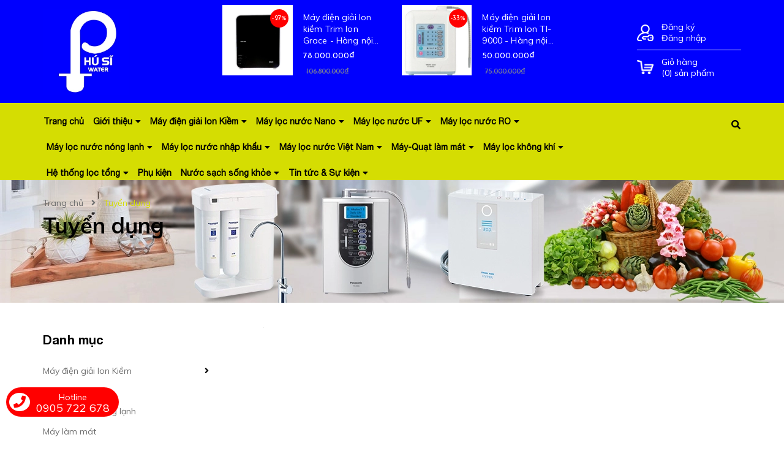

--- FILE ---
content_type: text/html; charset=utf-8
request_url: https://maylocnuocdiengiainhatrang.com/tuyen-dung
body_size: 17635
content:
<!DOCTYPE html>
<html lang="vi">
	<head>
		<meta charset="UTF-8" />
		<meta name="viewport" content="width=device-width, initial-scale=1, maximum-scale=1">			
		<title>
			Tuyển dụng
			
			
			 Phú Sĩ Water			
		</title>
		<!-- ================= Page description ================== -->
		
		<meta name="description" content="">
		
		<!-- ================= Meta ================== -->
		<meta name="keywords" content="Tuyển dụng, Phú Sĩ Water, maylocnuocdiengiainhatrang.com"/>		
		<link rel="canonical" href="https://maylocnuocdiengiainhatrang.com/tuyen-dung"/>
		<meta name='revisit-after' content='1 days' />

		
		<meta name="robots" content="noodp,index,follow" />
		
		<!-- ================= Favicon ================== -->
		
		<link rel="icon" href="//bizweb.dktcdn.net/100/363/140/themes/732764/assets/favicon.png?1669359832832" type="image/x-icon" />
		
		<!-- ================= Google Fonts ================== -->
		
		
		
		<link href="//fonts.googleapis.com/css?family=Muli:400,600,700" rel="stylesheet" type="text/css" media="all" />
		
		
		
		
		
		<link href="//fonts.googleapis.com/css?family=Quicksand:400,700" rel="stylesheet" type="text/css" media="all" />
		
		


		<!-- Facebook Open Graph meta tags -->
		

	<meta property="og:type" content="website">
	<meta property="og:title" content="Tuyển dụng">
	<meta property="og:image" content="https://bizweb.dktcdn.net/100/363/140/themes/732764/assets/logo.png?1669359832832">
	<meta property="og:image:secure_url" content="https://bizweb.dktcdn.net/100/363/140/themes/732764/assets/logo.png?1669359832832">

<meta property="og:description" content="">
<meta property="og:url" content="https://maylocnuocdiengiainhatrang.com/tuyen-dung">
<meta property="og:site_name" content="Phú Sĩ Water">		

		<!-- Plugin CSS -->


		<script>
			var template = 'blog';
		</script>
		<link rel="stylesheet" href="https://use.fontawesome.com/releases/v5.0.13/css/all.css" integrity="sha384-DNOHZ68U8hZfKXOrtjWvjxusGo9WQnrNx2sqG0tfsghAvtVlRW3tvkXWZh58N9jp" crossorigin="anonymous">
		<link href="https://fonts.googleapis.com/css?family=Muli:400,600,700&amp;subset=vietnamese" rel="stylesheet">
		<link href="https://fonts.googleapis.com/css?family=Quicksand:400,700&amp;subset=vietnamese" rel="stylesheet">
		<link href="https://fonts.googleapis.com/css?family=Josefin+Sans:400,700&amp;subset=vietnamese" rel="stylesheet">
		<!-- Plugin CSS -->			
		<link href="//bizweb.dktcdn.net/100/363/140/themes/732764/assets/plugin.scss.css?1669359832832" rel="stylesheet" type="text/css" media="all" />
		<!-- Build Main CSS -->								
		<link href="//bizweb.dktcdn.net/100/363/140/themes/732764/assets/base.scss.css?1669359832832" rel="stylesheet" type="text/css" media="all" />		
		<link href="//bizweb.dktcdn.net/100/363/140/themes/732764/assets/style.scss.css?1669359832832" rel="stylesheet" type="text/css" media="all" />		
		<link href="//bizweb.dktcdn.net/100/363/140/themes/732764/assets/module.scss.css?1669359832832" rel="stylesheet" type="text/css" media="all" />
		<link href="//bizweb.dktcdn.net/100/363/140/themes/732764/assets/responsive.scss.css?1669359832832" rel="stylesheet" type="text/css" media="all" />

		<!-- Header JS -->	
		<script src="//bizweb.dktcdn.net/100/363/140/themes/732764/assets/jquery-2.2.3.min.js?1669359832832" type="text/javascript"></script>
		<!-- Bizweb javascript customer -->
		

		<!-- Bizweb conter for header -->
		<script>
	var Bizweb = Bizweb || {};
	Bizweb.store = 'maylocnuocdiengiainhatrang.mysapo.net';
	Bizweb.id = 363140;
	Bizweb.theme = {"id":732764,"name":"Home Dekor","role":"main"};
	Bizweb.template = 'blog';
	if(!Bizweb.fbEventId)  Bizweb.fbEventId = 'xxxxxxxx-xxxx-4xxx-yxxx-xxxxxxxxxxxx'.replace(/[xy]/g, function (c) {
	var r = Math.random() * 16 | 0, v = c == 'x' ? r : (r & 0x3 | 0x8);
				return v.toString(16);
			});		
</script>
<script>
	(function () {
		function asyncLoad() {
			var urls = ["//productreviews.sapoapps.vn/assets/js/productreviews.min.js?store=maylocnuocdiengiainhatrang.mysapo.net","https://google-shopping.sapoapps.vn/conversion-tracker/global-tag/1061.js?store=maylocnuocdiengiainhatrang.mysapo.net","https://google-shopping.sapoapps.vn/conversion-tracker/event-tag/1061.js?store=maylocnuocdiengiainhatrang.mysapo.net"];
			for (var i = 0; i < urls.length; i++) {
				var s = document.createElement('script');
				s.type = 'text/javascript';
				s.async = true;
				s.src = urls[i];
				var x = document.getElementsByTagName('script')[0];
				x.parentNode.insertBefore(s, x);
			}
		};
		window.attachEvent ? window.attachEvent('onload', asyncLoad) : window.addEventListener('load', asyncLoad, false);
	})();
</script>


<script>
	window.BizwebAnalytics = window.BizwebAnalytics || {};
	window.BizwebAnalytics.meta = window.BizwebAnalytics.meta || {};
	window.BizwebAnalytics.meta.currency = 'VND';
	window.BizwebAnalytics.tracking_url = '/s';

	var meta = {};
	
	
	for (var attr in meta) {
	window.BizwebAnalytics.meta[attr] = meta[attr];
	}
</script>

	
		<script src="/dist/js/stats.min.js?v=96f2ff2"></script>
	



<!-- Global site tag (gtag.js) - Google Analytics -->
<script async src="https://www.googletagmanager.com/gtag/js?id=UA-153421040-1"></script>
<script>
  window.dataLayer = window.dataLayer || [];
  function gtag(){dataLayer.push(arguments);}
  gtag('js', new Date());

  gtag('config', 'UA-153421040-1');
</script>
<script>

	window.enabled_enhanced_ecommerce = false;

</script>




<!--Facebook Pixel Code-->
<script>
	!function(f, b, e, v, n, t, s){
	if (f.fbq) return; n = f.fbq = function(){
	n.callMethod?
	n.callMethod.apply(n, arguments):n.queue.push(arguments)}; if (!f._fbq) f._fbq = n;
	n.push = n; n.loaded = !0; n.version = '2.0'; n.queue =[]; t = b.createElement(e); t.async = !0;
	t.src = v; s = b.getElementsByTagName(e)[0]; s.parentNode.insertBefore(t, s)}
	(window,
	document,'script','https://connect.facebook.net/en_US/fbevents.js');
	fbq('init', '1345145578998617', {} , {'agent': 'plsapo'}); // Insert your pixel ID here.
	fbq('track', 'PageView',{},{ eventID: Bizweb.fbEventId });
	
</script>
<noscript>
	<img height='1' width='1' style='display:none' src='https://www.facebook.com/tr?id=1345145578998617&ev=PageView&noscript=1' />
</noscript>
<!--DO NOT MODIFY-->
<!--End Facebook Pixel Code-->



<script>
	var eventsListenerScript = document.createElement('script');
	eventsListenerScript.async = true;
	
	eventsListenerScript.src = "/dist/js/store_events_listener.min.js?v=1b795e9";
	
	document.getElementsByTagName('head')[0].appendChild(eventsListenerScript);
</script>






		<link href="//bizweb.dktcdn.net/100/363/140/themes/732764/assets/iwish.css?1669359832832" rel="stylesheet" type="text/css" media="all" />
		<script>var ProductReviewsAppUtil=ProductReviewsAppUtil || {};</script>
		<script>
			gtag('config', 'AW-691626148/uXhACN7KuLUBEKTB5ckC', {
				'phone_conversion_number': '0905 722 678'
			});
		</script>
		<!-- Global site tag (gtag.js) - Google Ads: 691626148 -->
		<script async src="https://www.googletagmanager.com/gtag/js?id=AW-691626148"></script>
		<script>
			window.dataLayer = window.dataLayer || [];
			function gtag(){dataLayer.push(arguments);}
			gtag('js', new Date());
			gtag('config', 'AW-691626148');
		</script>
	</head>
	<body>
		<!--Start of Tawk.to Script-->
<script type="text/javascript">
var Tawk_API=Tawk_API||{}, Tawk_LoadStart=new Date();
(function(){
var s1=document.createElement("script"),s0=document.getElementsByTagName("script")[0];
s1.async=true;
s1.src='https://embed.tawk.to/5e10865227773e0d832bd401/default';
s1.charset='UTF-8';
s1.setAttribute('crossorigin','*');
s0.parentNode.insertBefore(s1,s0);
})();
</script>
<!--End of Tawk.to Script-->
		<div class="hidden-md hidden-lg opacity_menu"></div>
		<!-- Main content -->
		<!-- Menu mobile -->
<div id="mySidenav" class="sidenav menu_mobile hidden-md hidden-lg">
	<div class="top_menu_mobile">
		<span class="close_menu">
		</span>
	</div>
	<div class="content_memu_mb">
		<div class="link_list_mobile">
			<ul class="ct-mobile hidden">
				

			</ul>
			<ul class="ct-mobile">
				
				<li class="level0 level-top parent level_ico">
					<a href="/">Trang chủ</a>
					
				</li>
				
				<li class="level0 level-top parent level_ico">
					<a href="/gioi-thieu">Giới thiệu</a>
					
					<i class="ti-plus hide_close"></i>
					<ul class="level0 sub-menu" style="display:none;">
						
						<li class="level1">
							<a href="/tam-nhin-su-menh-gia-tri-cot-loi"><span>Tầm nhìn, sứ mệnh, giá trị cốt lõi</span></a>
							
						</li>
						
						<li class="level1">
							<a href="/tai-sao-chon-clean-water-solutlions"><span>Tại sao chọn Phú Sĩ Water</span></a>
							
						</li>
						
						<li class="level1">
							<a href="/bao-hanh-bao-tri"><span>Bảo hành, bảo trì</span></a>
							
						</li>
						
					</ul>
					
				</li>
				
				<li class="level0 level-top parent level_ico">
					<a href="/may-dien-giai-ion-kiem">Máy điện giải Ion Kiềm</a>
					
					<i class="ti-plus hide_close"></i>
					<ul class="level0 sub-menu" style="display:none;">
						
						<li class="level1">
							<a href="/may-dien-giai-panasonic"><span>Panasonic</span></a>
							
						</li>
						
						<li class="level1">
							<a href="/fuji-smart"><span>Fuji Smart</span></a>
							
						</li>
						
						<li class="level1">
							<a href="/trim-ion"><span>Trim Ion</span></a>
							
						</li>
						
						<li class="level1">
							<a href="/mitsubishi-cleansui"><span>Mitsubishi Cleansui</span></a>
							
						</li>
						
						<li class="level1">
							<a href="/kangen"><span>Kangen</span></a>
							
						</li>
						
						<li class="level1">
							<a href="/atica"><span>Atica</span></a>
							
						</li>
						
						<li class="level1">
							<a href="/biontech"><span>Biontech</span></a>
							
						</li>
						
					</ul>
					
				</li>
				
				<li class="level0 level-top parent level_ico">
					<a href="/may-loc-nuoc-nano">Máy lọc nước Nano</a>
					
					<i class="ti-plus hide_close"></i>
					<ul class="level0 sub-menu" style="display:none;">
						
						<li class="level1">
							<a href="/aquaphor"><span>Aquaphor</span></a>
							
						</li>
						
					</ul>
					
				</li>
				
				<li class="level0 level-top parent level_ico">
					<a href="/may-loc-nuoc-uf">Máy lọc nước UF</a>
					
					<i class="ti-plus hide_close"></i>
					<ul class="level0 sub-menu" style="display:none;">
						
						<li class="level1">
							<a href="/cleansui-uf"><span>Cleansui</span></a>
							
						</li>
						
						<li class="level1">
							<a href="/newlife-uf"><span>Newlife</span></a>
							
						</li>
						
						<li class="level1">
							<a href="/kitz"><span>Kitz</span></a>
							
						</li>
						
						<li class="level1">
							<a href="/panasonic"><span>Panasonic</span></a>
							
						</li>
						
					</ul>
					
				</li>
				
				<li class="level0 level-top parent level_ico">
					<a href="/may-loc-nuoc-ro">Máy lọc nước RO</a>
					
					<i class="ti-plus hide_close"></i>
					<ul class="level0 sub-menu" style="display:none;">
						
						<li class="level1">
							<a href="/may-loc-nuoc-ro-aquaphor-morion-dwm-101s"><span>Aquaphor</span></a>
							
						</li>
						
						<li class="level1">
							<a href="/ao-smith"><span>Ao Smith</span></a>
							
						</li>
						
						<li class="level1">
							<a href="/coway"><span>Coway</span></a>
							
						</li>
						
						<li class="level1">
							<a href="/may-loc-nuoc-chungho"><span>ChungHo Nails</span></a>
							
						</li>
						
						<li class="level1">
							<a href="/daikio-ro"><span>Dakio</span></a>
							
						</li>
						
						<li class="level1">
							<a href="/karofi-ro"><span>Karofi</span></a>
							
						</li>
						
						<li class="level1">
							<a href="/kangaroo-ro"><span>Kangaroo</span></a>
							
						</li>
						
						<li class="level1">
							<a href="/toshiba"><span>Toshiba</span></a>
							
						</li>
						
					</ul>
					
				</li>
				
				<li class="level0 level-top parent level_ico">
					<a href="/may-loc-nuoc-nong-lanh">Máy lọc nước nóng lạnh</a>
					
					<i class="ti-plus hide_close"></i>
					<ul class="level0 sub-menu" style="display:none;">
						
						<li class="level1">
							<a href="/aquaphor-nong-lanh"><span>Aquaphor</span></a>
							
						</li>
						
						<li class="level1">
							<a href="/karofi-nong-lanh"><span>Karofi</span></a>
							
						</li>
						
						<li class="level1">
							<a href="/nong-lanh-korihome"><span>Korihome</span></a>
							
						</li>
						
						<li class="level1">
							<a href="/daikio-nong-lanh"><span>Daikio</span></a>
							
						</li>
						
						<li class="level1">
							<a href="/nong-lanh-newlife"><span>Newlife</span></a>
							
						</li>
						
						<li class="level1">
							<a href="/coway-nong-lanh"><span>Coway</span></a>
							
						</li>
						
						<li class="level1">
							<a href="/nong-lanh-chungho"><span>ChungHo</span></a>
							
						</li>
						
						<li class="level1">
							<a href="/toshiba-1"><span>Toshiba</span></a>
							
						</li>
						
					</ul>
					
				</li>
				
				<li class="level0 level-top parent level_ico">
					<a href="/may-loc-nuoc-nhap-khau-2">Máy lọc nước nhập khẩu</a>
					
					<i class="ti-plus hide_close"></i>
					<ul class="level0 sub-menu" style="display:none;">
						
						<li class="level1">
							<a href="/aquaphor-chau-au"><span>Aquaphor Châu Âu</span></a>
							
						</li>
						
						<li class="level1">
							<a href="/ao-smith"><span>Ao Smith - Mỹ</span></a>
							
						</li>
						
						<li class="level1">
							<a href="/cleansui-uf"><span>Cleansui - Nhật Bản</span></a>
							
						</li>
						
						<li class="level1">
							<a href="/coway"><span>Coway - Hàn Quốc</span></a>
							
						</li>
						
						<li class="level1">
							<a href="/chungho-nails"><span>Chungho Nails - Hàn Quốc</span></a>
							
						</li>
						
						<li class="level1">
							<a href="/newlife-uf"><span>Newlife - Hàn Quốc</span></a>
							
						</li>
						
					</ul>
					
				</li>
				
				<li class="level0 level-top parent level_ico">
					<a href="/may-loc-nuoc-viet-nam">Máy lọc nước Việt Nam</a>
					
					<i class="ti-plus hide_close"></i>
					<ul class="level0 sub-menu" style="display:none;">
						
						<li class="level1">
							<a href="/may-loc-nuoc-karofi"><span>Karofi</span></a>
							
						</li>
						
						<li class="level1">
							<a href="/daikio-may-loc-nuoc"><span>Daikio</span></a>
							
						</li>
						
						<li class="level1">
							<a href="/may-loc-nuoc-kangaroo"><span>Kangaroo</span></a>
							
						</li>
						
					</ul>
					
				</li>
				
				<li class="level0 level-top parent level_ico">
					<a href="/may-lam-mat">Máy-Quạt làm mát</a>
					
					<i class="ti-plus hide_close"></i>
					<ul class="level0 sub-menu" style="display:none;">
						
						<li class="level1">
							<a href="/daikio-quat-lam-mat"><span>Daikio</span></a>
							
						</li>
						
						<li class="level1">
							<a href="/yakyo-quat-lam-mat"><span>Yakyo</span></a>
							
						</li>
						
					</ul>
					
				</li>
				
				<li class="level0 level-top parent level_ico">
					<a href="/may-loc-khong-khi">Máy lọc không khí</a>
					
					<i class="ti-plus hide_close"></i>
					<ul class="level0 sub-menu" style="display:none;">
						
						<li class="level1">
							<a href="/may-loc-khong-khi-panasonic"><span>Panasonic</span></a>
							
						</li>
						
						<li class="level1">
							<a href="/may-loc-khong-khi-chungho"><span>ChungHo Nails</span></a>
							
						</li>
						
					</ul>
					
				</li>
				
				<li class="level0 level-top parent level_ico">
					<a href="/he-thong-loc-tong-nha-va-lam-mem-nuoc">Hệ thống lọc tổng</a>
					
					<i class="ti-plus hide_close"></i>
					<ul class="level0 sub-menu" style="display:none;">
						
						<li class="level1">
							<a href="/he-thong-loc-tong-nha-va-lam-mem-nuoc"><span>Hệ thống lọc tổng</span></a>
							
							<i class="ti-plus hide_close"></i>
							<ul class="level1 sub-menu" style="display:none;">
								
								<li class="level2">
									<a href="/he-thong-loc-tong-nha-va-lam-mem-nuoc"><span>Hệ thống lọc tổng</span></a>
								</li>
								
							</ul>
							
						</li>
						
					</ul>
					
				</li>
				
				<li class="level0 level-top parent level_ico">
					<a href="/phu-kien-cac-loai">Phụ kiện</a>
					
				</li>
				
				<li class="level0 level-top parent level_ico">
					<a href="/nuoc-sach-song-khoe-1">Nước sạch sống khỏe</a>
					
					<i class="ti-plus hide_close"></i>
					<ul class="level0 sub-menu" style="display:none;">
						
						<li class="level1">
							<a href="/nuoc-sach-song-khoe-1"><span>nước sạch sống khỏe</span></a>
							
							<i class="ti-plus hide_close"></i>
							<ul class="level1 sub-menu" style="display:none;">
								
								<li class="level2">
									<a href="/nuoc-sach-song-khoe-1"><span>nước sạch sống khỏe</span></a>
								</li>
								
							</ul>
							
						</li>
						
					</ul>
					
				</li>
				
				<li class="level0 level-top parent level_ico">
					<a href="/khuyen-mai">Tin tức & Sự kiện</a>
					
					<i class="ti-plus hide_close"></i>
					<ul class="level0 sub-menu" style="display:none;">
						
						<li class="level1">
							<a href="/khuyen-mai"><span>Khuyến mãi</span></a>
							
						</li>
						
						<li class="level1">
							<a href="/hoi-cho-trien-lam"><span>Hội chợ triển lãm</span></a>
							
						</li>
						
						<li class="level1">
							<a href="/tuyen-dung"><span>Tuyển dụng</span></a>
							
						</li>
						
						<li class="level1">
							<a href="/cac-cau-hoi-thuong-gap"><span>Các câu hỏi thường gặp</span></a>
							
						</li>
						
					</ul>
					
				</li>
				
			</ul>
			<ul class="ct-mobile login_mobile">
				
				<li class="level0 level-top parent level_ico"><a class="iWishView" href="javascript:;" data-customer-id="0" title="Danh sách yêu thích"><i class="fas fa-heart"></i>Danh sách yêu thích</a></li>
				
			</ul>
		</div>
	</div>
</div>
<!-- End -->
<header class="header">
	<div class="mid-header wid_100">
		<div class="container">
			<div class="row">
				<div class="content_header">
					<div class="header-main">
						<div class="col-lg-3 col-md-3 col-sm-6 col-xs-12">
							<div class="logo flex_155">
								
								<a href="/" class="logo-wrapper ">					
									<img src="//bizweb.dktcdn.net/100/363/140/themes/732764/assets/logo.png?1669359832832" alt="logo Phú Sĩ Water">					
								</a>
								
							</div>
						</div>
						<div class="col-lg-6 col-md-6 hidden-sm hidden-xs">
							
							<div class="related-products">
								<div class="product-mini-lists flex_155 row">

									
									
									<div class="owl_product_item_content owl-carousel not-nav2 not-dot2" data-loop="true" data-dot="false" data-nav='false' data-lg-items='2' data-md-items='2' data-sm-items='1' data-xs-items="1" data-margin='0'>
										 											
										<div class="products itemss col-lg-12 col-md-12">	
											<div class="item_small">
												




 















		   
		   
		   
		   
		   




















<div class="product-mini-item clearfix  on-sale">
	<a href="/may-dien-giai-ion-kiem-trim-ion-gracia-hang-noi-dia-moi-100-nhat-ban" class="product-img">
		<img src="//bizweb.dktcdn.net/thumb/compact/100/363/140/products/4ad6bbdb652b8175d83a.jpg?v=1566536668430" alt="Máy điện giải Ion kiềm Trim Ion Gracia - Hàng nội địa mới 100% Nhật Bản">
		<!-- Tag label sale -->
		
		<div class="tagdacbiet_sale sale-flash">
			 
24% 

		</div>
		
		<!-- End label sale -->
	</a>

	<div class="product-info"> 
		<h3><a href="/may-dien-giai-ion-kiem-trim-ion-gracia-hang-noi-dia-moi-100-nhat-ban" title="Máy điện giải Ion kiềm Trim Ion Gracia - Hàng nội địa mới 100% Nhật Bản" class="product-name text3line">Máy điện giải Ion kiềm Trim Ion Gracia - Hàng nội địa mới 100% Nhật Bản</a></h3>
		<div class="bizweb-product-reviews-badge" data-id="15552078"></div>
		<div class="price-box">
			
			
		
		<span class="price"><span class="price product-price">86.000.000₫</span> </span> <!-- Giá Khuyến mại -->

		<span class="old-price"><del class="sale-price">113.600.000₫</del> </span> <!-- Giá gốc -->
		
		
		

	</div>
</div>
</div>
											</div>
										</div>
										 											
										<div class="products itemss col-lg-12 col-md-12">	
											<div class="item_small">
												




 















		   
		   
		   
		   
		   














<div class="product-mini-item clearfix  on-sale">
	<a href="/may-dien-giai-ion-kiem-trim-ion-grace-hang-noi-dia-moi-100-nhat-ban" class="product-img">
		<img src="//bizweb.dktcdn.net/thumb/compact/100/363/140/products/may-loc-nuoc-dien-giai-ion-kiem-trim-ion-grace.jpg?v=1667375027187" alt="Máy điện giải Ion kiềm Trim Ion Grace - Hàng nội địa mới 100% Nhật Bản">
		<!-- Tag label sale -->
		
		<div class="tagdacbiet_sale sale-flash">
			 
27% 

		</div>
		
		<!-- End label sale -->
	</a>

	<div class="product-info"> 
		<h3><a href="/may-dien-giai-ion-kiem-trim-ion-grace-hang-noi-dia-moi-100-nhat-ban" title="Máy điện giải Ion kiềm Trim Ion Grace - Hàng nội địa mới 100% Nhật Bản" class="product-name text3line">Máy điện giải Ion kiềm Trim Ion Grace - Hàng nội địa mới 100% Nhật Bản</a></h3>
		<div class="bizweb-product-reviews-badge" data-id="28332386"></div>
		<div class="price-box">
			
			
		
		<span class="price"><span class="price product-price">78.000.000₫</span> </span> <!-- Giá Khuyến mại -->

		<span class="old-price"><del class="sale-price">106.800.000₫</del> </span> <!-- Giá gốc -->
		
		
		

	</div>
</div>
</div>
											</div>
										</div>
										 											
										<div class="products itemss col-lg-12 col-md-12">	
											<div class="item_small">
												




 















		   
		   
		   
		   
		   














<div class="product-mini-item clearfix  on-sale">
	<a href="/may-dien-giai-ion-kiem-trim-ion-ti-9000-hang-noi-dia-moi-100-nhat-ban" class="product-img">
		<img src="//bizweb.dktcdn.net/thumb/compact/100/363/140/products/may-loc-nuoc-dien-giai-ion-kiem-trim-ion-ti-9000.jpg?v=1667374331430" alt="Máy điện giải Ion kiềm Trim Ion TI-9000 - Hàng nội địa mới 100% Nhật Bản">
		<!-- Tag label sale -->
		
		<div class="tagdacbiet_sale sale-flash">
			 
33% 

		</div>
		
		<!-- End label sale -->
	</a>

	<div class="product-info"> 
		<h3><a href="/may-dien-giai-ion-kiem-trim-ion-ti-9000-hang-noi-dia-moi-100-nhat-ban" title="Máy điện giải Ion kiềm Trim Ion TI-9000 - Hàng nội địa mới 100% Nhật Bản" class="product-name text3line">Máy điện giải Ion kiềm Trim Ion TI-9000 - Hàng nội địa mới 100% Nhật Bản</a></h3>
		<div class="bizweb-product-reviews-badge" data-id="28332224"></div>
		<div class="price-box">
			
			
		
		<span class="price"><span class="price product-price">50.000.000₫</span> </span> <!-- Giá Khuyến mại -->

		<span class="old-price"><del class="sale-price">75.000.000₫</del> </span> <!-- Giá gốc -->
		
		
		

	</div>
</div>
</div>
											</div>
										</div>
										
									</div>
								</div>
							</div>
							
						</div>
						<div class="col-lg-3 col-md-3 col-sm-6 col-xs-12 user_cart_style">
							<div class="content_ user_1">
								<div class="left_ icon_img">
									<img src="//bizweb.dktcdn.net/100/363/140/themes/732764/assets/i_users.png?1669359832832" alt="Phú Sĩ Water">	
								</div>
								<ul class="right_ login_and_register">
									
									<li><a href="/account/register">Đăng ký</a></li>
									<li><a href="/account/login">Đăng nhập</a></li>
									
								</ul>
							</div>
							<div class="top-cart-contain f-right">
								<div class="mini-cart text-xs-center">
									<div class="content_ heading-cart cart_header">
										<a class="left_ img_hover_cart" href="/cart" title="Giỏ hàng">
											<img src="//bizweb.dktcdn.net/100/363/140/themes/732764/assets/i_carts.png?1669359832832" alt="Phú Sĩ Water">
										</a>
										<div class="right_ content_cart_header">
											<a class="bg_cart" href="/cart" title="Giỏ hàng">
												<span class="text-giohang">Giỏ hàng</span>
												(<span class="count_item count_item_pr">0</span>) sản phẩm
											</a>
										</div>
									</div>
									<div class="none top-cart-content scrolllink">					
										<ul id="cart-sidebar" class="mini-products-list count_li">
											<li class="action">
												<ul>
													<li class="li-fix-1">
														<i class="fas fa-check-circle"></i> <span>Thêm vào giỏ hàng thành công</span>
													</li>
													<li class="li-fix-2" style="">
														<div class="actions">
															<a href="/cart" class="btn btn-primary" title="Xem giỏ hàng">
																<span>Xem giỏ hàng và thanh toán</span>
															</a>
														</div>
													</li>
												</ul>
											</li>
										</ul>
									</div>
								</div>
							</div>
						</div>	
					</div>
				</div>
			</div>
		</div>
	</div>
	<div class="menu_search_mobi hidden-md hidden-lg">
		<div class="menu-bar-h nav-mobile-button hidden-md hidden-lg">
			<i class="fas fa-bars"></i> Danh mục
		</div>
		<div class="search_mobile showsearchfromtop hidden-md hidden-lg">
			<div class="search_button_mobile">
				<button class="btn icon-fallback-text">
					<span class="fas fa-search" ></span> 
				</button>
			</div>
		</div>
		<div class="searchboxlager hidden-lg">
			<div class="searchfromtop">
				<form action="/search" method="get" autocomplete="off">
					<input type="text" class="form-control" maxlength="70" name="query" id="search" placeholder="Nhập từ khóa tìm kiếm và ấn enter ...">                           
				</form>
			</div>
		</div>
	</div>
	<div class="wrap_main hidden-xs hidden-sm">
	<div class="container">
		<div class="row">
			<div class="col-lg-10 col-md-10 col-sm-12 col-xs-12">
				<div class="bg-header-nav hidden-xs hidden-sm">
					<div>
						<div class= "row row-noGutter-2">
							<nav class="header-nav">
								<ul class="item_big">
									
									
													
										<li class="nav-item ">				
										<a class="a-img" href="/">
											<span>Trang chủ</span>
										</a>
									</li>
									
									
									
									

									<li class="nav-item ">
										<a class="a-img" href="/gioi-thieu">
											<span>Giới thiệu</span><i class="fa fa-caret-down"></i>
										</a>
										<ul class="item_small hidden-sm hidden-xs">
											
											<li>
												<a href="/tam-nhin-su-menh-gia-tri-cot-loi" title="">Tầm nhìn, sứ mệnh, giá trị cốt lõi </a>
												
											</li>
											
											<li>
												<a href="/tai-sao-chon-clean-water-solutlions" title="">Tại sao chọn Phú Sĩ Water </a>
												
											</li>
											
											<li>
												<a href="/bao-hanh-bao-tri" title="">Bảo hành, bảo trì </a>
												
											</li>
											
										</ul>
									</li>

									
									
									
									

									<li class="nav-item ">
										<a class="a-img" href="/may-dien-giai-ion-kiem">
											<span>Máy điện giải Ion Kiềm</span><i class="fa fa-caret-down"></i>
										</a>
										<ul class="item_small hidden-sm hidden-xs">
											
											<li>
												<a href="/may-dien-giai-panasonic" title="">Panasonic </a>
												
											</li>
											
											<li>
												<a href="/fuji-smart" title="">Fuji Smart </a>
												
											</li>
											
											<li>
												<a href="/trim-ion" title="">Trim Ion </a>
												
											</li>
											
											<li>
												<a href="/mitsubishi-cleansui" title="">Mitsubishi Cleansui </a>
												
											</li>
											
											<li>
												<a href="/kangen" title="">Kangen </a>
												
											</li>
											
											<li>
												<a href="/atica" title="">Atica </a>
												
											</li>
											
											<li>
												<a href="/biontech" title="">Biontech </a>
												
											</li>
											
										</ul>
									</li>

									
									
									
									

									<li class="nav-item ">
										<a class="a-img" href="/may-loc-nuoc-nano">
											<span>Máy lọc nước Nano</span><i class="fa fa-caret-down"></i>
										</a>
										<ul class="item_small hidden-sm hidden-xs">
											
											<li>
												<a href="/aquaphor" title="">Aquaphor </a>
												
											</li>
											
										</ul>
									</li>

									
									
									
									

									<li class="nav-item ">
										<a class="a-img" href="/may-loc-nuoc-uf">
											<span>Máy lọc nước UF</span><i class="fa fa-caret-down"></i>
										</a>
										<ul class="item_small hidden-sm hidden-xs">
											
											<li>
												<a href="/cleansui-uf" title="">Cleansui </a>
												
											</li>
											
											<li>
												<a href="/newlife-uf" title="">Newlife </a>
												
											</li>
											
											<li>
												<a href="/kitz" title="">Kitz </a>
												
											</li>
											
											<li>
												<a href="/panasonic" title="">Panasonic </a>
												
											</li>
											
										</ul>
									</li>

									
									
									
									

									<li class="nav-item ">
										<a class="a-img" href="/may-loc-nuoc-ro">
											<span>Máy lọc nước RO</span><i class="fa fa-caret-down"></i>
										</a>
										<ul class="item_small hidden-sm hidden-xs">
											
											<li>
												<a href="/may-loc-nuoc-ro-aquaphor-morion-dwm-101s" title="">Aquaphor </a>
												
											</li>
											
											<li>
												<a href="/ao-smith" title="">Ao Smith </a>
												
											</li>
											
											<li>
												<a href="/coway" title="">Coway </a>
												
											</li>
											
											<li>
												<a href="/may-loc-nuoc-chungho" title="">ChungHo Nails </a>
												
											</li>
											
											<li>
												<a href="/daikio-ro" title="">Dakio </a>
												
											</li>
											
											<li>
												<a href="/karofi-ro" title="">Karofi </a>
												
											</li>
											
											<li>
												<a href="/kangaroo-ro" title="">Kangaroo </a>
												
											</li>
											
											<li>
												<a href="/toshiba" title="">Toshiba </a>
												
											</li>
											
										</ul>
									</li>

									
									
									
									

									<li class="nav-item ">
										<a class="a-img" href="/may-loc-nuoc-nong-lanh">
											<span>Máy lọc nước nóng lạnh</span><i class="fa fa-caret-down"></i>
										</a>
										<ul class="item_small hidden-sm hidden-xs">
											
											<li>
												<a href="/aquaphor-nong-lanh" title="">Aquaphor </a>
												
											</li>
											
											<li>
												<a href="/karofi-nong-lanh" title="">Karofi </a>
												
											</li>
											
											<li>
												<a href="/nong-lanh-korihome" title="">Korihome </a>
												
											</li>
											
											<li>
												<a href="/daikio-nong-lanh" title="">Daikio </a>
												
											</li>
											
											<li>
												<a href="/nong-lanh-newlife" title="">Newlife </a>
												
											</li>
											
											<li>
												<a href="/coway-nong-lanh" title="">Coway </a>
												
											</li>
											
											<li>
												<a href="/nong-lanh-chungho" title="">ChungHo </a>
												
											</li>
											
											<li>
												<a href="/toshiba-1" title="">Toshiba </a>
												
											</li>
											
										</ul>
									</li>

									
									
									
									

									<li class="nav-item ">
										<a class="a-img" href="/may-loc-nuoc-nhap-khau-2">
											<span>Máy lọc nước nhập khẩu</span><i class="fa fa-caret-down"></i>
										</a>
										<ul class="item_small hidden-sm hidden-xs">
											
											<li>
												<a href="/aquaphor-chau-au" title="">Aquaphor Châu Âu </a>
												
											</li>
											
											<li>
												<a href="/ao-smith" title="">Ao Smith - Mỹ </a>
												
											</li>
											
											<li>
												<a href="/cleansui-uf" title="">Cleansui - Nhật Bản </a>
												
											</li>
											
											<li>
												<a href="/coway" title="">Coway - Hàn Quốc </a>
												
											</li>
											
											<li>
												<a href="/chungho-nails" title="">Chungho Nails - Hàn Quốc </a>
												
											</li>
											
											<li>
												<a href="/newlife-uf" title="">Newlife - Hàn Quốc </a>
												
											</li>
											
										</ul>
									</li>

									
									
									
									

									<li class="nav-item ">
										<a class="a-img" href="/may-loc-nuoc-viet-nam">
											<span>Máy lọc nước Việt Nam</span><i class="fa fa-caret-down"></i>
										</a>
										<ul class="item_small hidden-sm hidden-xs">
											
											<li>
												<a href="/may-loc-nuoc-karofi" title="">Karofi </a>
												
											</li>
											
											<li>
												<a href="/daikio-may-loc-nuoc" title="">Daikio </a>
												
											</li>
											
											<li>
												<a href="/may-loc-nuoc-kangaroo" title="">Kangaroo </a>
												
											</li>
											
										</ul>
									</li>

									
									
									
									

									<li class="nav-item ">
										<a class="a-img" href="/may-lam-mat">
											<span>Máy-Quạt làm mát</span><i class="fa fa-caret-down"></i>
										</a>
										<ul class="item_small hidden-sm hidden-xs">
											
											<li>
												<a href="/daikio-quat-lam-mat" title="">Daikio </a>
												
											</li>
											
											<li>
												<a href="/yakyo-quat-lam-mat" title="">Yakyo </a>
												
											</li>
											
										</ul>
									</li>

									
									
									
									

									<li class="nav-item ">
										<a class="a-img" href="/may-loc-khong-khi">
											<span>Máy lọc không khí</span><i class="fa fa-caret-down"></i>
										</a>
										<ul class="item_small hidden-sm hidden-xs">
											
											<li>
												<a href="/may-loc-khong-khi-panasonic" title="">Panasonic </a>
												
											</li>
											
											<li>
												<a href="/may-loc-khong-khi-chungho" title="">ChungHo Nails </a>
												
											</li>
											
										</ul>
									</li>

									
									
									
									

									<li class="nav-item ">
										<a class="a-img" href="/he-thong-loc-tong-nha-va-lam-mem-nuoc">
											<span>Hệ thống lọc tổng</span><i class="fa fa-caret-down"></i>
										</a>
										<ul class="item_small hidden-sm hidden-xs">
											
											<li>
												<a href="/he-thong-loc-tong-nha-va-lam-mem-nuoc" title="">Hệ thống lọc tổng <i class="fa fa-caret-right"></i></a>
												
												<ul>
													
													<li>
														<a href="/he-thong-loc-tong-nha-va-lam-mem-nuoc" title="">Hệ thống lọc tổng</a>
													</li>
													
												</ul>
												
											</li>
											
										</ul>
									</li>

									
									
									
													
										<li class="nav-item ">				
										<a class="a-img" href="/phu-kien-cac-loai">
											<span>Phụ kiện</span>
										</a>
									</li>
									
									
									
									

									<li class="nav-item ">
										<a class="a-img" href="/nuoc-sach-song-khoe-1">
											<span>Nước sạch sống khỏe</span><i class="fa fa-caret-down"></i>
										</a>
										<ul class="item_small hidden-sm hidden-xs">
											
											<li>
												<a href="/nuoc-sach-song-khoe-1" title="">nước sạch sống khỏe <i class="fa fa-caret-right"></i></a>
												
												<ul>
													
													<li>
														<a href="/nuoc-sach-song-khoe-1" title="">nước sạch sống khỏe</a>
													</li>
													
												</ul>
												
											</li>
											
										</ul>
									</li>

									
									
									
									

									<li class="nav-item ">
										<a class="a-img" href="/khuyen-mai">
											<span>Tin tức & Sự kiện</span><i class="fa fa-caret-down"></i>
										</a>
										<ul class="item_small hidden-sm hidden-xs">
											
											<li>
												<a href="/khuyen-mai" title="">Khuyến mãi </a>
												
											</li>
											
											<li>
												<a href="/hoi-cho-trien-lam" title="">Hội chợ triển lãm </a>
												
											</li>
											
											<li>
												<a href="/tuyen-dung" title="">Tuyển dụng </a>
												
											</li>
											
											<li>
												<a href="/cac-cau-hoi-thuong-gap" title="">Các câu hỏi thường gặp </a>
												
											</li>
											
										</ul>
									</li>

									
									
								</ul>
							</nav>
						</div>
					</div>
				</div>
			</div>
			<div class="col-lg-2 col-md-2 col-sm-12 col-xs-12">
				<div class="header_search search_form">
	<form class="input-group search-bar search_form" action="/search" method="get" role="search">		
		<input type="search" name="query" value="" placeholder="Tìm kiếm sản phẩm..." class="input-group-field st-default-search-input search-text" autocomplete="off">
		<span class="input-group-btn">
			<button class="btn icon-fallback-text">
				<i class="fas fa-search"></i>
			</button>
		</span>
	</form>
</div>
			</div>
		</div>
	</div>
</div>
</header>
<div id="menu-overlay" class=""></div>

		<div class="breadcrumb_background margin-bottom-40">
	<section class="bread-crumb">
	<span class="crumb-border"></span>
	<div class="container">
		<div class="row">
			<div class="col-xs-12 a-left">
				<ul class="breadcrumb" itemscope itemtype="https://data-vocabulary.org/Breadcrumb">					
					<li class="home">
						<a itemprop="url" href="/" ><span itemprop="title">Trang chủ</span></a>						
						<span class="mr_lr">&nbsp;<i class="fa fa-angle-right"></i>&nbsp;</span>
					</li>
					
					
					<li><strong ><span itemprop="title">Tuyển dụng</span></strong></li>
					
					
				</ul>
			</div>
		</div>
	</div>
</section> 
	<div class="title_full">
		<div class="container a-left">
			<p class="title_page">Tuyển dụng</p>
		</div>
	</div>
</div>
<div class="container" itemscope itemtype="https://schema.org/Blog">
	<meta itemprop="name" content="Tuyển dụng">
	<meta itemprop="description" content="Phú Sĩ Water là trung tâm phân phối chính hãng máy điện giải ion kiềm, máy lọc nước nhập khẩu Mỹ, Nhật Bản, Châu Âu; máy lọc không khí, máy làm mát... Đến với chúng tôi, Quý khách sẽ đặt niềm tin trọn vẹn.">
	<div class="row">
		<div class="content_all f-left w_100">
			<div class="right-content margin-bottom-fix margin-bottom-50-article col-md-8 col-md-push-4 col-sm-12 col-xs-12">			
				<div class="box-heading relative hidden">
					
					<h1 class="title-head page_title">
						Tuyển dụng
					</h1>
					
				</div>
				
				<div class="list-blogs blog-main row">
	
</div>
<div class="row">
	<div class="col-xs-12 text-right">
		

	</div>
</div>
					
			</div>
			
			<aside class="blog_left_base left left-content col-md-4 col-md-pull-8 col-sm-12 col-xs-12">
				
<aside class="aside-item sidebar-category collection-category dmsp">
	<div class="aside-title aside_title_dmsp">
		<h2 class="title-head margin-top-10">Danh mục</h2>
	</div>
	<div class="aside-content padding-top-15">
		<nav class="nav-category navbar-toggleable-md">
			<ul class="nav navbar-pills">
				
				
				<li class="nav-item lv1">
					<a href="/may-dien-giai-ion-kiem" class="nav-link">Máy điện giải Ion Kiềm
					</a>
					<i class="fas fa-angle-right fa"></i>
					<ul class="dropdown-menu">
						
						
						<li class="nav-item lv2">
							<a class="nav-link" href="/may-dien-giai-panasonic">Panasonic
							</a>
						</li>
						
						
						
						<li class="nav-item lv2">
							<a class="nav-link" href="/fuji-smart">Fuji Smart
							</a>
						</li>
						
						
						
						<li class="nav-item lv2">
							<a class="nav-link" href="/trim-ion">Trim Ion
							</a>
						</li>
						
						
						
						<li class="nav-item lv2">
							<a class="nav-link" href="/mitsubishi-cleansui">Mitsubishi Cleansui
							</a>
						</li>
						
						
						
						<li class="nav-item lv2">
							<a class="nav-link" href="/kangen">Kangen
							</a>
						</li>
						
						
						
						<li class="nav-item lv2">
							<a class="nav-link" href="/atica">Atica
							</a>
						</li>
						
						
						
						<li class="nav-item lv2">
							<a class="nav-link" href="/biontech">Biontech
							</a>
						</li>
						
						

					</ul>
				</li>
				
				
				
				<li class="nav-item lv1">
					<a class="nav-link" href="/may-loc-nuoc">Máy lọc nước
					</a>
				</li>
				
				
				
				<li class="nav-item lv1">
					<a class="nav-link" href="/cay-loc-nuoc-nong-lanh">Cây lọc nước nóng lạnh
					</a>
				</li>
				
				
				
				<li class="nav-item lv1">
					<a class="nav-link" href="/may-lam-mat">Máy làm mát
					</a>
				</li>
				
				
				
				<li class="nav-item lv1">
					<a href="/may-loc-khong-khi" class="nav-link">Máy lọc không khí
					</a>
					<i class="fas fa-angle-right fa"></i>
					<ul class="dropdown-menu">
						
						
						<li class="nav-item lv2">
							<a class="nav-link" href="/may-loc-khong-khi-panasonic">Panasonic
							</a>
						</li>
						
						
						
						<li class="nav-item lv2">
							<a class="nav-link" href="/may-loc-khong-khi-chungho">ChungHo Nails
							</a>
						</li>
						
						

					</ul>
				</li>
				
				
				
				<li class="nav-item lv1">
					<a class="nav-link" href="/he-thong-loc-tong-nha-va-lam-mem-nuoc">Hệ thống lọc nước tổng nhà
					</a>
				</li>
				
				
				
				<li class="nav-item lv1">
					<a class="nav-link" href="/loc-tho">Bán công nghiệp - Lọc thô
					</a>
				</li>
				
				
				
				<li class="nav-item lv1">
					<a class="nav-link" href="/phu-kien-cac-loai">Phụ kiện - vật tư
					</a>
				</li>
				
				
			</ul>
		</nav>
	</div>
</aside>


<div class="blog-aside aside-item blog-aside-article">
	<div >
		<div class="aside-title-article aside-title">
			<h2 class="title-head"><span><a href="/tin-tuc">Tin nổi bật</a></span></h2>
		</div>
		<div class="aside-content-article">
			<div class="blog-list blog-image-list">
				
				<div class="loop-blog">
					<div class="thumb-left">
						<a href="/may-loc-nuoc-uong-may-loc-nuoc-ion-kiem-chinh-hang-uy-tin-va-gia-tot-nhat-nha-trang">
							
							<img src="//bizweb.dktcdn.net/100/363/140/themes/732764/assets/rolling.svg?1669359832832" data-lazyload="//bizweb.dktcdn.net/thumb/small/100/363/140/articles/z3561264705127-0ab9bdb3859232ba6928b4610a0c421f.jpg?v=1672373110267" style="max-width:100%;" class="img-responsive" title="Máy lọc nước uống, máy lọc nước ion kiềm CHÍNH HÃNG, UY TÍN và GIÁ TỐT nhất Nha Trang" alt="Máy lọc nước uống, máy lọc nước ion kiềm CHÍNH HÃNG, UY TÍN và GIÁ TỐT nhất Nha Trang">
							
						</a>
					</div>
					<div class="name-right">
						<h3><a href="/may-loc-nuoc-uong-may-loc-nuoc-ion-kiem-chinh-hang-uy-tin-va-gia-tot-nhat-nha-trang" title="Máy lọc nước uống, máy lọc nước ion kiềm CHÍNH HÃNG, UY TÍN và GIÁ TỐT nhất Nha Trang">Máy lọc nước uống, máy lọc nước ion kiềm CHÍNH HÃNG, UY TÍN và GIÁ TỐT nhất Nha Trang</a></h3>
						
					</div>
				</div>
				
				<div class="loop-blog">
					<div class="thumb-left">
						<a href="/phu-sy-water-tu-hao-duoc-binh-chon-doanh-nghiep-uy-tin-nhat-nha-trang">
							
							<img src="//bizweb.dktcdn.net/100/363/140/themes/732764/assets/rolling.svg?1669359832832" data-lazyload="//bizweb.dktcdn.net/thumb/small/100/363/140/articles/psw1.jpg?v=1672135253727" style="max-width:100%;" class="img-responsive" title="Phú Sỹ Water tự hào được bình chọn doanh nghiệp uy tín nhất Nha Trang" alt="Phú Sỹ Water tự hào được bình chọn doanh nghiệp uy tín nhất Nha Trang">
							
						</a>
					</div>
					<div class="name-right">
						<h3><a href="/phu-sy-water-tu-hao-duoc-binh-chon-doanh-nghiep-uy-tin-nhat-nha-trang" title="Phú Sỹ Water tự hào được bình chọn doanh nghiệp uy tín nhất Nha Trang">Phú Sỹ Water tự hào được bình chọn doanh nghiệp uy tín nhất Nha Trang</a></h3>
						
					</div>
				</div>
				
				<div class="loop-blog">
					<div class="thumb-left">
						<a href="/panasonic-khuyen-mai-khung-chao-don-tet-canh-ty-2020">
							
							<img src="//bizweb.dktcdn.net/100/363/140/themes/732764/assets/rolling.svg?1669359832832" data-lazyload="//bizweb.dktcdn.net/thumb/small/100/363/140/articles/banner-khuyen-mai-panasonic-tet-2020.jpg?v=1575276527247" style="max-width:100%;" class="img-responsive" title="Panasonic khuyến mãi khủng chào đón Tết Canh Tý 2020" alt="Panasonic khuyến mãi khủng chào đón Tết Canh Tý 2020">
							
						</a>
					</div>
					<div class="name-right">
						<h3><a href="/panasonic-khuyen-mai-khung-chao-don-tet-canh-ty-2020" title="Panasonic khuyến mãi khủng chào đón Tết Canh Tý 2020">Panasonic khuyến mãi khủng chào đón Tết Canh Tý 2020</a></h3>
						
					</div>
				</div>
				
				<div class="loop-blog">
					<div class="thumb-left">
						<a href="/trao-qua-tang-gui-yeu-thuong-ngap-tran-khuyen-mai-thang-11">
							
							<img src="//bizweb.dktcdn.net/100/363/140/themes/732764/assets/rolling.svg?1669359832832" data-lazyload="//bizweb.dktcdn.net/thumb/small/100/363/140/articles/73022061-2401667463264574-144219169234092032-o.jpg?v=1573699180363" style="max-width:100%;" class="img-responsive" title="Trim ion trao quà tặng, gởi yêu thương ngập tràn" alt="Trim ion trao quà tặng, gởi yêu thương ngập tràn">
							
						</a>
					</div>
					<div class="name-right">
						<h3><a href="/trao-qua-tang-gui-yeu-thuong-ngap-tran-khuyen-mai-thang-11" title="Trim ion trao quà tặng, gởi yêu thương ngập tràn">Trim ion trao quà tặng, gởi yêu thương ngập tràn</a></h3>
						
					</div>
				</div>
				
				<div class="loop-blog">
					<div class="thumb-left">
						<a href="/3-mon-qua-giang-sinh-y-nghia-nhat-danh-tang-trong-mua-noel-2019">
							
							<img src="//bizweb.dktcdn.net/100/363/140/themes/732764/assets/rolling.svg?1669359832832" data-lazyload="//bizweb.dktcdn.net/thumb/small/100/363/140/articles/introduction.jpg?v=1565691124903" style="max-width:100%;" class="img-responsive" title="3 món quà Giáng sinh ý nghĩa nhất dành tặng trong mùa Noel 2019" alt="3 món quà Giáng sinh ý nghĩa nhất dành tặng trong mùa Noel 2019">
							
						</a>
					</div>
					<div class="name-right">
						<h3><a href="/3-mon-qua-giang-sinh-y-nghia-nhat-danh-tang-trong-mua-noel-2019" title="3 món quà Giáng sinh ý nghĩa nhất dành tặng trong mùa Noel 2019">3 món quà Giáng sinh ý nghĩa nhất dành tặng trong mùa Noel 2019</a></h3>
						
					</div>
				</div>
				
			</div>
			<div class="xemthem_asideblog">
				<a href="/tin-tuc" class="btn_viewall"><span>Xem thêm</span></a>
			</div>
		</div>
	</div>
</div>

			</aside>
			
		</div>
	</div>
</div>
<div class="ab-module-article-mostview"></div>

		<link href="//bizweb.dktcdn.net/100/363/140/themes/732764/assets/bpr-products-module.css?1669359832832" rel="stylesheet" type="text/css" media="all" />
<div class="bizweb-product-reviews-module"></div> 
		




















<footer class="footer">
	<div class="top-footer top_footer">
		<div class="section_service_end">
	<div class="container">
		<div class="row row-noGutter-2">
			<div class="not-aweowl wrap_item_srv owl-carousel owl-theme service_content_h not-nav2" data-nav="false" data-dot="true" data-lg-items="4" data-md-items="3" data-xs-items="1" data-sm-items="2" data-margin="0">
				
				
				
				
				<div class="col-item-srv">
					<div class="service_item_ed">
						<span class="iconx">
							<i class="fas fa-home"></i>
						</span>
						<div class="content_srv">
							<span class="title_service">Máy điện giải chính hãng</span>
							<span class="content_service">Trung tâm PP thương hiệu NK chính hãng Panasonic, Fuji smart, Trim ion, Cleansui, Biontech...</span>
						</div>
					</div>
				</div>
				
				
				
				
				<div class="col-item-srv">
					<div class="service_item_ed">
						<span class="iconx">
							<i class="fas fa-star"></i>
						</span>
						<div class="content_srv">
							<span class="title_service">Máy lọc nước nhập khẩu chính hãng</span>
							<span class="content_service">PP các thương hiệu NK từ EU, Mỹ, Hàn Quốc: Aquaphor, Cleansui, Ao Smith, Coway, Korihome...</span>
						</div>
					</div>
				</div>
				
				
				
				
				<div class="col-item-srv">
					<div class="service_item_ed">
						<span class="iconx">
							<i class="fas fa-thumbs-up"></i>
						</span>
						<div class="content_srv">
							<span class="title_service">Máy lọc không khí nhập khẩu</span>
							<span class="content_service">Máy lọc không khí nhập khẩu Nhật Bản, Châu Âu: Panasonic, Sharp, Boneco</span>
						</div>
					</div>
				</div>
				
				
				
				
				<div class="col-item-srv">
					<div class="service_item_ed">
						<span class="iconx">
							<i class="fas fa-phone"></i>
						</span>
						<div class="content_srv">
							<span class="title_service">Máy-Quạt mát các loại</span>
							<span class="content_service">Quạt mát các loại các thương hiệu Yakyo, Daikio, Karofi...</span>
						</div>
					</div>
				</div>
				
			</div>
		</div>
	</div>
</div>
	</div>
	<div class="mid-footer mid_footer">
		<div class="container">
			<div class="row">
				<div class="col-xs-12 col-sm-12 col-md-6 col-lg-6">
					<div class="logo_footer">
						<a href="/" class="logo-wrapper">					
							<img src="//bizweb.dktcdn.net/100/363/140/themes/732764/assets/rolling.svg?1669359832832" data-lazyload="//bizweb.dktcdn.net/100/363/140/themes/732764/assets/logo.png?1669359832832" alt="logo ">					
						</a>
					</div>
					<div class="widget-ft-top">
						<div class="list-menu">
							<div class="widget_1">
								<div class="item">
									<ul class="contact contact_x">
										<li class="margin-bottom-10">
											<span class="txt_content_child margin-bottom-10">
												<b>Phú Sĩ Water</b>
											</span>
										</li>
										<li>
											<span class="txt_content_child">
												<b>Địa chỉ:</b>
												174 Lê Hồng Phong, TP Nha Trang. 

1187 đường 23/10, Vĩnh Trung, TP Nha Trang
											</span>
										</li>
									</ul>
								</div>
							</div>
							<div class="widget_2">
								<ul class="contact contact_x">
									<li style="margin-bottom: 10px !important;">
										
										<b>Điện thoại:</b> <a class="hai01" href="tel:0905722678">0905 722 678</a>
										
									</li>
								</ul>
							</div>
							<div class="widget_1">
								<div class="item">
									<ul class="contact contact_x">
										<li class="margin-bottom-10">
											<span class="txt_content_child margin-bottom-10">
												<b>Tại Hồ Chí Minh</b>
											</span>
										</li>
										<li>
											<span class="txt_content_child">
												<b>Địa chỉ:</b>
												94 Trần Não, P. Bình An, Quận 2, TP.HCM
											</span>
										</li>
									</ul>
								</div>
							</div>
							<div class="widget_2">
								<ul class="contact contact_x">
									<li style="margin-bottom: 10px !important;">
										
										<b>Điện thoại:</b> <a class="hai01" href="tel:0932698386">0932 69 83 86</a>
										
									</li>
								</ul>
							</div>
							<div class="widget_1">
								<div class="item">
									<ul class="contact contact_x">
										<li class="margin-bottom-10">
											<span class="txt_content_child margin-bottom-10">
												<b>Tại Nha Trang</b>
											</span>
										</li>
										<li>
											<span class="txt_content_child">
												<b>Địa chỉ:</b>
												1187 đường 23/10 - Vĩnh Trung - Nha Trang - Khánh Hòa
											</span>
										</li>
									</ul>
								</div>
							</div>
							<div class="widget_2">
								<ul class="contact contact_x">
									<li style="margin-bottom: 10px !important;">
										
										<b>Điện thoại:</b> <a class="hai01" href="tel:0931 629 333">0931 629 333</a>
										
									</li>
								</ul>
							</div>
							<div class="widget_2">
								<ul class="contact contact_x">
									<li style="margin-bottom: 10px !important;"><b>Email:</b> <span><a href="mailto:phusiwater@gmail.com">phusiwater@gmail.com</a></span></li>
									<li style="margin-bottom: 10px !important;"><b>Website:</b> <span><a href="https://maylocnuocdiengiainhatrang.com">maylocnuocdiengiainhatrang.com</a></span></li>
								</ul>
								<div class="fb-page" data-href="https://www.facebook.com/phusiwater/" data-tabs="" data-width="" data-height="" data-small-header="true" data-adapt-container-width="true" data-hide-cover="false" data-show-facepile="true"><blockquote cite="https://www.facebook.com/phusiwater/" class="fb-xfbml-parse-ignore"><a href="https://www.facebook.com/phusiwater/">Phú Sĩ Water</a></blockquote></div>
								<ul class="footer-social margin-top-10">
									<li class="fb">
										<a href="https://www.facebook.com/phusiwater/" target="_blank">
											<i class="fab fa-facebook-f" aria-hidden="true"></i>
										</a>
									</li>
									<li class="tt">
										<a href="#" target="_blank">
											<i class="fab fa-twitter" aria-hidden="true"></i>
										</a>
									</li>
									<li class="ins">
										<a href="#" target="_blank">
											<i class="fab fa-instagram" aria-hidden="true"></i>
										</a>
									</li>
									<li class="yt">
										<a href="#" target="_blank">
											<i class="fab fa-youtube" aria-hidden="true"></i>
										</a>
									</li>
								</ul>
							</div>
						</div>
					</div>
				</div>
				<div class="col-xs-12 col-sm-6 col-md-3 col-lg-3">
					<div class="widget-ft first">
						<h4 class="title-menu">
							<a role="button" class="collapsed" data-toggle="collapse" aria-expanded="false" data-target="#collapseListMenu01" aria-controls="collapseListMenu01">
								Chính sách <i class="fa fa-plus" aria-hidden="true"></i>
							</a>
						</h4>
						<div class="collapse" id="collapseListMenu01">
							<ul class="list-menu">
								
								<li class="li_menu"><a href="/chinh-sach">Chính sách bảo mật</a></li>
								
								<li class="li_menu"><a href="/chinh-sach">Chính sách vận chuyển</a></li>
								
								<li class="li_menu"><a href="/chinh-sach">Chính sách đổi trả</a></li>
								
								<li class="li_menu"><a href="/dieu-khoan">Quy định sử dụng</a></li>
								
							</ul>
						</div>
					</div>
				</div>
				<div class="col-xs-12 col-sm-6 col-md-3 col-lg-3">
					<div class="widget-ft">
						<h4 class="title-menu">
							<a role="button" class="collapsed" data-toggle="collapse" aria-expanded="false" data-target="#collapseListMenu02" aria-controls="collapseListMenu02">
								Hỗ trợ khách hàng <i class="fa fa-plus" aria-hidden="true"></i>
							</a>
						</h4>
						<div class="collapse time_work" id="collapseListMenu02">
							<ul class="list-menu">
								
								<li class="li_menu"><a href="/search">Tìm kiếm</a></li>
								
								<li class="li_menu"><a href="/account/login">Đăng nhập</a></li>
								
								<li class="li_menu"><a href="/account/register">Đăng ký</a></li>
								
								<li class="li_menu"><a href="/cart">Giỏ hàng</a></li>
								
							</ul>
						</div>
					</div>
				</div>
				<div class="bg-footer-bottom copyright col-lg-12 col-md-12">
					<div class="inner">
						<div class="tablet">
							<div id="copyright" class="col-lg-6 col-md-6 col-sm-12 col-xs-12 a-left fot_copyright">
								<span class="wsp"><span class="mobile">Bản quyền thuộc về <b>Phú Sĩ Water</b><span class="hidden-xs"> | </span></span><span class="opacity1">Cung cấp bởi</span> <a href="https://www.sapo.vn/?utm_campaign=cpn:site_khach_hang-plm:footer&utm_source=site_khach_hang&utm_medium=referral&utm_content=fm:text_link-km:-sz:&utm_term=&campaign=site_khach_hang" rel="nofollow" title="Sapo" target="_blank">Sapo</a></span>
								
							</div>
							<div id="menu_fot" class="col-lg-6 col-md-6 col-sm-12 col-xs-12 fot_menu_copyright">
								<ul class="menu">
									
									<li><a class="a_menu" href="/search">Tìm kiếm</a></li>
									
									<li><a class="a_menu" href="/gioi-thieu">Giới thiệu</a></li>
									
								</ul>
							</div>
						</div>
					</div>
					
					<a href="#" id="back-to-top" class="backtop"  title="Lên đầu trang">
						<div class="border_btt">
							<i class="fas fa-arrow-up"></i>
						</div>
					</a>
					
					
				</div>
			</div>
		</div>
	</div>

	<div class="bot-footer bot_footer">
		<div class="new-letter">
	<div class="container">
		<div class="row">
			<div class="col-md-6">
				<div class="letter-left">
					<h3>Gửi email</h3>
					<p>Nhập email của bạn để nhận mã giảm giá ngay</p>
				</div>
			</div>
			<div class="col-md-6">
				
				
				
				<form action="#" method="post" id="mc-embedded-subscribe-form" name="mc-embedded-subscribe-form" target="_blank">
					<div class="input-group">
						<input type="email" autocomplete="off" class="form-control" value="" placeholder="Nhập email / Số điện thoại" name="EMAIL" id="mail">
						<span class="input-group-btn">
							<button class="btn btn-default" name="subscribe" id="subscribe" type="submit">Đăng ký</button>
						</span>
					</div>
				</form>
			</div>
		</div>
	</div>
</div>
	</div>
</footer>
		
		<!-- Bizweb javascript -->
		<script src="//bizweb.dktcdn.net/100/363/140/themes/732764/assets/option-selectors.js?1669359832832" type="text/javascript"></script>
		<script src="//bizweb.dktcdn.net/assets/themes_support/api.jquery.js" type="text/javascript"></script> 

		<!-- Plugin JS -->
		<script src="//bizweb.dktcdn.net/100/363/140/themes/732764/assets/plugin.js?1669359832832" type="text/javascript"></script>	
		<!-- Add to cart -->	
		<div class="ajax-load"> 
	<span class="loading-icon">
		<svg version="1.1"  xmlns="http://www.w3.org/2000/svg" xmlns:xlink="http://www.w3.org/1999/xlink" x="0px" y="0px"
			 width="24px" height="30px" viewBox="0 0 24 30" style="enable-background:new 0 0 50 50;" xml:space="preserve">
			<rect x="0" y="10" width="4" height="10" fill="#333" opacity="0.2">
				<animate attributeName="opacity" attributeType="XML" values="0.2; 1; .2" begin="0s" dur="0.6s" repeatCount="indefinite" />
				<animate attributeName="height" attributeType="XML" values="10; 20; 10" begin="0s" dur="0.6s" repeatCount="indefinite" />
				<animate attributeName="y" attributeType="XML" values="10; 5; 10" begin="0s" dur="0.6s" repeatCount="indefinite" />
			</rect>
			<rect x="8" y="10" width="4" height="10" fill="#333"  opacity="0.2">
				<animate attributeName="opacity" attributeType="XML" values="0.2; 1; .2" begin="0.15s" dur="0.6s" repeatCount="indefinite" />
				<animate attributeName="height" attributeType="XML" values="10; 20; 10" begin="0.15s" dur="0.6s" repeatCount="indefinite" />
				<animate attributeName="y" attributeType="XML" values="10; 5; 10" begin="0.15s" dur="0.6s" repeatCount="indefinite" />
			</rect>
			<rect x="16" y="10" width="4" height="10" fill="#333"  opacity="0.2">
				<animate attributeName="opacity" attributeType="XML" values="0.2; 1; .2" begin="0.3s" dur="0.6s" repeatCount="indefinite" />
				<animate attributeName="height" attributeType="XML" values="10; 20; 10" begin="0.3s" dur="0.6s" repeatCount="indefinite" />
				<animate attributeName="y" attributeType="XML" values="10; 5; 10" begin="0.3s" dur="0.6s" repeatCount="indefinite" />
			</rect>
		</svg>
	</span>
</div>

<div class="loading awe-popup">
	<div class="overlay"></div>
	<div class="loader" title="2">
		<svg version="1.1"  xmlns="http://www.w3.org/2000/svg" xmlns:xlink="http://www.w3.org/1999/xlink" x="0px" y="0px"
			 width="24px" height="30px" viewBox="0 0 24 30" style="enable-background:new 0 0 50 50;" xml:space="preserve">
			<rect x="0" y="10" width="4" height="10" fill="#333" opacity="0.2">
				<animate attributeName="opacity" attributeType="XML" values="0.2; 1; .2" begin="0s" dur="0.6s" repeatCount="indefinite" />
				<animate attributeName="height" attributeType="XML" values="10; 20; 10" begin="0s" dur="0.6s" repeatCount="indefinite" />
				<animate attributeName="y" attributeType="XML" values="10; 5; 10" begin="0s" dur="0.6s" repeatCount="indefinite" />
			</rect>
			<rect x="8" y="10" width="4" height="10" fill="#333"  opacity="0.2">
				<animate attributeName="opacity" attributeType="XML" values="0.2; 1; .2" begin="0.15s" dur="0.6s" repeatCount="indefinite" />
				<animate attributeName="height" attributeType="XML" values="10; 20; 10" begin="0.15s" dur="0.6s" repeatCount="indefinite" />
				<animate attributeName="y" attributeType="XML" values="10; 5; 10" begin="0.15s" dur="0.6s" repeatCount="indefinite" />
			</rect>
			<rect x="16" y="10" width="4" height="10" fill="#333"  opacity="0.2">
				<animate attributeName="opacity" attributeType="XML" values="0.2; 1; .2" begin="0.3s" dur="0.6s" repeatCount="indefinite" />
				<animate attributeName="height" attributeType="XML" values="10; 20; 10" begin="0.3s" dur="0.6s" repeatCount="indefinite" />
				<animate attributeName="y" attributeType="XML" values="10; 5; 10" begin="0.3s" dur="0.6s" repeatCount="indefinite" />
			</rect>
		</svg>
	</div>

</div>

<div class="addcart-popup product-popup awe-popup">
	<div class="overlay no-background"></div>
	<div class="content">
		<div class="row row-noGutter">
			<div class="col-xl-6 col-xs-12">
				<div class="btn btn-full btn-primary a-left popup-title"><i class="fa fa-check"></i>Thêm vào giỏ hàng thành công
				</div>
				<a href="javascript:void(0)" class="close-window close-popup"><i class="fa fa-close"></i></a>
				<div class="info clearfix">
					<div class="product-image margin-top-5">
						<img alt="popup" src="//bizweb.dktcdn.net/100/363/140/themes/732764/assets/logo.png?1669359832832" style="max-width:150px; height:auto"/>
					</div>
					<div class="product-info">
						<p class="product-name"></p>
						<p class="quantity color-main"><span>Số lượng: </span></p>
						<p class="total-money color-main"><span>Tổng tiền: </span></p>

					</div>
					<div class="actions">    
						<button class="btn  btn-primary  margin-top-5 btn-continue">Tiếp tục mua hàng</button>        
						<button class="btn btn-gray margin-top-5" onclick="window.location='/cart'">Kiểm tra giỏ hàng</button>
					</div> 
				</div>

			</div>			
		</div>

	</div>    
</div>
<div class="error-popup awe-popup">
	<div class="overlay no-background"></div>
	<div class="popup-inner content">
		<div class="error-message"></div>
	</div>
</div>
		<script>
	Bizweb.updateCartFromForm = function(cart, cart_summary_id, cart_count_id) {
		
		updateCartDesc(cart);
		
	}

	Bizweb.updateCartPageForm = function(cart, cart_summary_id, cart_count_id) {
		if ((typeof cart_summary_id) === 'string') {
			var cart_summary = jQuery(cart_summary_id);
			if (cart_summary.length) {
				// Start from scratch.
				cart_summary.empty();
				// Pull it all out.        
				jQuery.each(cart, function(key, value) {
					if (key === 'items') {
						var table = jQuery(cart_summary_id);           
						if (value.length) {  

							var pageCart = '<div class="cart page_cart cart_des_page hidden-xs-down">'
							+ '<div class="col-lg-9 col-md-9 col-sm-12 col-xs-12 pd-right cart_desktop "><form action="/cart" method="post" novalidate><div class="bg-scroll"><div class="cart-thead hidden">'
							+ '<div class="text-left" style="width: 43%"><span>Sản phẩm<span></div><div style="width: 19%" class="a-center"><span class="nobr">Giá</span></div><div style="width: 13%" class="a-center">Số lượng</div><div style="width: 25%" class="a-center">Thành tiền</div></div>'
							+ '<div class="cart-tbody"></div>'	
							+ '</div></form></div></div>'; 
							var pageCartCheckout = '<div class="col-lg-3 col-md-3 col-sm-12 col-xs-12 cart-collaterals cart_submit row"><div class="totals"><div class="totals"><div class="inner">'
							+ '<div class="wrap_checkprice"><div class="li_table shopping-cart-table-total hidden"><span class="li-left">Tạm tính:</span><span class="li-right totals_price price pink">' + Bizweb.formatMoney(cart.total_price, "{{amount_no_decimals_with_comma_separator}}₫") + '</span></div>'
							+ '<div class="li_table shopping-cart-table-total"><span class="li-left li_text">Thành tiền:</span><span class="li-right totals_price price">' + Bizweb.formatMoney(cart.total_price, "{{amount_no_decimals_with_comma_separator}}₫") + '</span></div>'
							+ '</div>'
							+ '<div class="wrap_btn"><a class="button btn-proceed-checkout" title="Tiến hành thanh toán" type="button" onclick="window.location.href=\'/checkout\'"><span>Tiến hành thanh toán</span></a><a href=\"/collections/all\" class="button btn_bottom btn-continue" title="Tiếp tục mua hàng" onclick="window.location.href=\'/collections/all\'"><span>Tiếp tục mua hàng</span></a></div>'
							+ '</div></div>'
							+ '</div></div>';
							jQuery(pageCart).appendTo(table);
							jQuery.each(value, function(i, item) {
								var buttonQty = "";
								if(item.quantity == '1'){
									buttonQty = 'disabled';
								}else{
									buttonQty = '';
								}
								var link_img1 = Bizweb.resizeImage(item.image, 'compact');
								if(link_img1=="null" || link_img1 =='' || link_img1 ==null){
									link_img1 = 'https://bizweb.dktcdn.net/thumb/large/assets/themes_support/noimage.gif';
								}
								var title_cut = item.title;
								var pageCartItem = '<div class="item-cart productid-' + item.variant_id +'">'
								+ '<div class="content_ content_s" style="width: 18%" class="image border-right-none"><a class="product-image" title="' + item.name + '" href="' + item.url + '"><img width="75" height="auto" alt="' + item.name + '" src="' + link_img1 +  '"></a></div>'
								+ '<div class="content_ content_s" style="width: 31%"><h3 class="product-name"> <a class="text2line" href="' + item.url + '" title="' + item.name + '">' + title_cut.slice(0, 40) + '</a> </h3><span class="variant-title">' + item.variant_title + '</span>'
								+ '<a class="button remove-item remove-item-cart" title="Xoá sản phẩm" href="javascript:;" data-id="'+ item.variant_id +'">Xóa</a></div><div style="width: 22%" class="a-center"><span class="item-price"> <span class="price bold-price pricechange">' + Bizweb.formatMoney(item.price, "{{amount_no_decimals_with_comma_separator}}₫") + '</span></span></div>'
								+ '<div style="width: 25%" class="a-center f-right"><div class="input_qty_pr">'
								+ '<input class="variantID" type="hidden" name="variantId" value="'+ item.variant_id +'">'
								+ '<button onClick="var result = document.getElementById(\'qtyItem'+ item.variant_id +'\'); var qtyItem'+ item.variant_id +' = result.value; if( !isNaN( qtyItem'+ item.variant_id +' ) &amp;&amp; qtyItem'+ item.variant_id +' &gt; 1 ) result.value--;return false;" ' + buttonQty + ' class="reduced_pop items-count btn-minus" type="button">–</button>'
								+ '<input type="text" maxlength="3" min="0" class="input-text number-sidebar input_pop input_pop qtyItem'+ item.variant_id +'" id="qtyItem'+ item.variant_id +'" name="Lines" id="updates_'+ item.variant_id +'" size="4" value="'+ item.quantity +'">'
								+ '<button onClick="var result = document.getElementById(\'qtyItem'+ item.variant_id +'\'); var qtyItem'+ item.variant_id +' = result.value; if( !isNaN( qtyItem'+ item.variant_id +' )) result.value++;return false;" class="increase_pop items-count btn-plus" type="button">+</button>'
								+ '</div></div>'
								+ '<div style="width: 25%" class="a-center f-right hidden"><span class="item-price cart-price"> <span class="price pink">'+ Bizweb.formatMoney(item.price * item.quantity, "{{amount_no_decimals_with_comma_separator}}₫") +'</span> </span></div>'
								+ '</div>';
								jQuery(pageCartItem).appendTo(table.find('.cart-tbody'));
								if(item.variant_title == 'Default Title'){
									$('.variant-title').hide();
								}
							}); 
							jQuery(pageCartCheckout).appendTo(table.children('.cart'));
						}else {
							jQuery('<p>Không có sản phẩm nào trong giỏ hàng. Quay lại <a href="/">cửa hàng</a> để tiếp tục mua sắm.</p>').appendTo(table);
							jQuery('.bg-cart-page').css('min-height', 'auto');
						}
					}
				});
			}
		}
		updateCartDesc(cart);
		jQuery('#wait').hide();
		var numInput = document.querySelector('.item-cart input.input-text');
		if (numInput != null){
			// Listen for input event on numInput.
			numInput.addEventListener('input', function(){
				// Let's match only digits.
				var num = this.value.match(/^\d+$/);
				if (num == 0) {
					// If we have no match, value will be empty.
					this.value = 1;
				}
				if (num === null) {
					// If we have no match, value will be empty.
					this.value = "";
				}
			}, false)
		}
	}
Bizweb.updateCartPopupForm = function(cart, cart_summary_id, cart_count_id) {

		if ((typeof cart_summary_id) === 'string') {
			var cart_summary = jQuery(cart_summary_id);
			if (cart_summary.length) {
				// Start from scratch.
				cart_summary.empty();
				// Pull it all out.        
				jQuery.each(cart, function(key, value) {
					if (key === 'items') {
						var table = jQuery(cart_summary_id);           
						if (value.length) { 
							jQuery.each(value, function(i, item) {
								var src = item.image;
								if(src == null){
									src = "https://bizweb.dktcdn.net/thumb/large/assets/themes_support/noimage.gif";
								}
								var buttonQty = "";
								if(item.quantity == '1'){
									buttonQty = 'disabled';
								}else{
									buttonQty = '';
								}
								var pageCartItem = '<div class="item-popup productid-' + item.variant_id +'">'
								+ '<div style="width: 13%;" class="border height image_ text-left"><div class="item-image">'
								+ '<a class="product-image" href="' + item.url + '" title="' + item.name + '"><img alt="'+  item.name  + '" src="' + src +  '"width="'+ '90' +'"\></a>'
								+ '</div></div>'
								+ '<div style="width:39.8%;" class="height text-left"><div class="item-info"><p class="item-name"><a class="text2line" href="' + item.url + '" title="' + item.name + '">' + item.title + '</a></p>'
								+ '<span class="variant-title-popup">' + item.variant_title + '</span>'
								+ '<a href="javascript:;" class="remove-item-cart" title="Xóa" data-id="'+ item.variant_id +'"><i class="fas fa-times"></i>&nbsp;&nbsp;Xoá sản phẩm</a>'
								+ '<p class="addpass" style="color:#fff;margin:0px;">'+ item.variant_id +'</p>'
								+ '</div></div>'
								+ '<div style="width: 14.9%;" class="border height text-center"><div class="item-price"><span class="price pricechange">' + Bizweb.formatMoney(item.price, "{{amount_no_decimals_with_comma_separator}}₫") + '</span>'
								+ '</div></div><div style="width: 15.1%;" class="border height text-center"><div class="qty_h check_"><input class="variantID" type="hidden" name="variantId" value="'+ item.variant_id +'">'
								+ '<button onClick="var result = document.getElementById(\'qtyItemP'+ item.variant_id +'\'); var qtyItemP'+ item.variant_id +' = result.value; if( !isNaN( qtyItemP'+ item.variant_id +' ) &amp;&amp; qtyItemP'+ item.variant_id +' &gt; 1 ) result.value--;return false;" ' + buttonQty + ' class="num1 reduced items-count btn-minus" type="button">-</button>'
								+ '<input type="text" maxlength="3" min="0" readonly class="input-text number-sidebar qtyItemP'+ item.variant_id +'" id="qtyItemP'+ item.variant_id +'" name="Lines" id="updates_'+ item.variant_id +'" size="4" value="'+ item.quantity +'">'
								+ '<button onClick="var result = document.getElementById(\'qtyItemP'+ item.variant_id +'\'); var qtyItemP'+ item.variant_id +' = result.value; if( !isNaN( qtyItemP'+ item.variant_id +' )) result.value++;return false;" class="num2 increase items-count btn-plus" type="button">+</button></div></div>'
								+ '<div style="width: 17.2%;" class="border height text-center"><span class="cart-price"> <span class="price">'+ Bizweb.formatMoney(item.price * item.quantity, "{{amount_no_decimals_with_comma_separator}}₫") +'</span> </span></div>'
								+ '</div>';
								jQuery(pageCartItem).appendTo(table);
								if(item.variant_title == 'Default Title'){
									$('.variant-title-popup').hide();
								}
								$('.link_product').text();
							}); 
						}
					}
				});
			}
		}
		jQuery('.total-price').html(Bizweb.formatMoney(cart.total_price, "{{amount_no_decimals_with_comma_separator}}₫"));
		
		updateCartDesc(cart);

	}
	Bizweb.updateCartPageFormMobile = function(cart, cart_summary_id, cart_count_id) {
		if ((typeof cart_summary_id) === 'string') {
			var cart_summary = jQuery(cart_summary_id);
			if (cart_summary.length) {
				// Start from scratch.
				cart_summary.empty();
				// Pull it all out.        
				jQuery.each(cart, function(key, value) {
					if (key === 'items') {

						var table = jQuery(cart_summary_id);           
						if (value.length) {   
							jQuery('<div class="cart_page_mobile content-product-list"></div>').appendTo(table);
							jQuery.each(value, function(i, item) {
								if( item.image != null){
									var src = Bizweb.resizeImage(item.image, 'compact');
								}else{
									var src = "https://bizweb.dktcdn.net/thumb/large/assets/themes_support/noimage.gif";
								}
								jQuery('<div class="item-product item productid-' + item.variant_id +' "><div class="item-product-cart-mobile"><a href="' + item.url + '">	<a class="product-images1" href=""  title="' + item.name + '"><img width="80" height="150" src="' + src +  '" alt="' + item.name + '"></a></a></div>'
									+ '<div class="title-product-cart-mobile"><h3><a href="' + item.url + '" title="' + item.name + '">' + item.name + '</a></h3><p>Giá: <span class="pricechange">' + Bizweb.formatMoney(item.price, "{{amount_no_decimals_with_comma_separator}}₫") + '</span></p></div>'
									+ '<div class="select-item-qty-mobile"><div class="txt_center">'
									+ '<input class="variantID" type="hidden" name="variantId" value="'+ item.variant_id +'"><button onClick="var result = document.getElementById(\'qtyMobile'+ item.variant_id +'\'); var qtyMobile'+ item.variant_id +' = result.value; if( !isNaN( qtyMobile'+ item.variant_id +' ) &amp;&amp; qtyMobile'+ item.variant_id +' &gt; 1 ) result.value--;return false;" class="reduced items-count btn-minus" type="button">–</button><input type="text" maxlength="3" min="1" class="input-text number-sidebar qtyMobile'+ item.variant_id +'" id="qtyMobile'+ item.variant_id +'" name="Lines" id="updates_'+ item.variant_id +'" size="4" value="'+ item.quantity +'"><button onClick="var result = document.getElementById(\'qtyMobile'+ item.variant_id +'\'); var qtyMobile'+ item.variant_id +' = result.value; if( !isNaN( qtyMobile'+ item.variant_id +' )) result.value++;return false;" class="increase items-count btn-plus" type="button">+</button></div>'
									+ '<a class="button remove-item remove-item-cart" href="javascript:;" data-id="'+ item.variant_id +'">Xoá</a></div>').appendTo(table.children('.content-product-list'));

							});

							jQuery('<div class="header-cart-price" style=""><div class="title-cart "><h3 class="text-xs-left">Tổng tiền</h3><a class="text-xs-right pull-right totals_price_mobile">' + Bizweb.formatMoney(cart.total_price, "{{amount_no_decimals_with_comma_separator}}₫") + '</a></div>'
								+ '<div class="checkout"><button class="btn-proceed-checkout-mobile" title="Tiến hành thanh toán" type="button" onclick="window.location.href=\'/checkout\'">'
								+ '<span>Tiến hành thanh toán</span></button>'
								+ '<button class="btn-white f-left" title="Tiếp tục mua hàng" type="button" onclick="window.location.href=\'/collections/all\'"><span>Tiếp tục mua hàng</span></button>'
								+ '</div></div>').appendTo(table);
						}

					}
				});
			}
		}
		updateCartDesc(cart);
	}


	function updateCartDesc(data){
		var $cartPrice = Bizweb.formatMoney(data.total_price, "{{amount_no_decimals_with_comma_separator}}₫"),
		$cartMobile = $('#header .cart-mobile .quantity-product'),
		$cartDesktop = $('.count_item_pr'),
		$cartDesktopList = $('.cart-counter-list'),
		$cartPopup = $('.cart-popup-count');

		switch(data.item_count){
			case 0:
			$cartMobile.text('0');
			$cartDesktop.text('0');
			$cartDesktopList.text('0');
			$cartPopup.text('0');

			break;
			case 1:
			$cartMobile.text('1');
			$cartDesktop.text('1');
			$cartDesktopList.text('1');
			$cartPopup.text('1');

			break;
			default:
			$cartMobile.text(data.item_count);
			$cartDesktop.text(data.item_count);
			$cartDesktopList.text(data.item_count);
			$cartPopup.text(data.item_count);

			break;
		}
		$('.top-cart-content .top-subtotal .price, aside.sidebar .block-cart .subtotal .price, .popup-total .total-price').html($cartPrice);
		$('.popup-total .total-price').html($cartPrice);
		$('.shopping-cart-table-total .totals_price').html($cartPrice);
		$('.header-cart-price .totals_price_mobile').html($cartPrice);
		$('.cartCount').html(data.item_count);
	}

	Bizweb.onCartUpdate = function(cart) {
		Bizweb.updateCartFromForm(cart, '.mini-products-list');
		Bizweb.updateCartPopupForm(cart, '#popup-cart-desktop .tbody-popup');
		
	};
	Bizweb.onCartUpdateClick = function(cart, variantId) {
		jQuery.each(cart, function(key, value) {
			if (key === 'items') {    
				jQuery.each(value, function(i, item) {	
					if(item.variant_id == variantId){
						$('.productid-'+variantId).find('.pricechange').html(Bizweb.formatMoney(item.price, "{{amount_no_decimals_with_comma_separator}}₫"));
						$('.productid-'+variantId).find('.cart-price span.price').html(Bizweb.formatMoney(item.price * item.quantity, "{{amount_no_decimals_with_comma_separator}}₫"));
						$('.productid-'+variantId).find('.items-count').prop("disabled", false);
						$('.productid-'+variantId).find('.number-sidebar').prop("disabled", false);
						$('.productid-'+variantId +' .number-sidebar').val(item.quantity);
						if(item.quantity == '1'){
							$('.productid-'+variantId).find('.items-count.btn-minus').prop("disabled", true);
						}
					}
				}); 
			}
		});
		updateCartDesc(cart);
	}
	Bizweb.onCartRemoveClick = function(cart, variantId) {
		jQuery.each(cart, function(key, value) {
			if (key === 'items') {    
				jQuery.each(value, function(i, item) {	
					if(item.variant_id == variantId){
						$('.productid-'+variantId).remove();
					}
				}); 
			}
		});
		updateCartDesc(cart);
	}
	$(window).ready(function(){

		$.ajax({
			type: 'GET',
			url: '/cart.js',
			async: false,
			cache: false,
			dataType: 'json',
			success: function (cart){
				Bizweb.updateCartFromForm(cart, '.mini-products-list');
				Bizweb.updateCartPopupForm(cart, '#popup-cart-desktop .tbody-popup'); 
				
			}
		});
	});

</script>
		<script src="//bizweb.dktcdn.net/100/363/140/themes/732764/assets/cs.script.js?1669359832832" type="text/javascript"></script>
		<script src="//bizweb.dktcdn.net/100/363/140/themes/732764/assets/appear.js?1669359832832" type="text/javascript"></script>
		<!-- Quick view -->
					
		

<div id="quick-view-product" class="quickview-product" style="display:none;">
	<div class="quickview-overlay fancybox-overlay fancybox-overlay-fixed"></div>
	<div class="quick-view-product"></div>
	<div id="quickview-modal" style="display:none;">
		<div class="block-quickview primary_block row details-product">
			<div class="product-left-column product-images col-xs-12 col-sm-7 col-md-7 col-lg-7">
				<div class="image-block large-image col_large_default">
					<span class="view_full_size">
						<a class="img-product" title="" href="javascript:;">
							<img src="//bizweb.dktcdn.net/100/363/140/themes/732764/assets/logo.png?1669359832832" id="product-featured-image-quickview" class="img-responsive product-featured-image-quickview" alt="quickview"  />
						</a>
					</span>
					<div class="loading-imgquickview" style="display:none;"></div>
				</div>
				<div class="more-view-wrapper col_thumbs_visible clearfix">
					<div class="thumbs_quickview" id="gallery_01_qv">
						<ul class="slides product-photo-thumbs quickview-more-views-owlslider" id="thumblist_quickview"></ul>
					</div>
				</div>
			</div>
			<div class="product-center-column product-info product-item col-xs-5 col-sm-5 col-md-5 col-lg-5 details-pro style_product">

				<div class="head-qv group-status">


					<div class="vend-qv">
						<div class="left_vend">
							<span class="vendor_ first_status"></span>		
							<span class="line_tt">|</span>
							
							<div class="reviews_qv reviews_details_product first_status">
								<div class="bizweb-product-reviews-badge" data-id=""></div>
							</div>
							
						</div>

					</div>
					<h3 class="qwp-name title-product">abc</h3>
				</div>
				<div class="product-description product-summary">
					<div class="rte">

					</div>
				</div>
				<div class="quickview-info">

					<span class="prices price-box">
						<span class="price product-price"></span>
						<del class="old-price"></del>
					</span>
				</div>

				<form action="/cart/add" method="post" enctype="multipart/form-data" class="quick_option variants form-ajaxtocart form-product">
					<span class="price-product-detail hidden" style="opacity: 0;">
						<span class=""></span>
					</span>
					<select name='variantId' class="hidden" style="display:none"></select>
					<div class="form-group form_product_content">
						<div class="count_btn_style quantity_wanted_p">
								<div class="custom input_number_product soluong1">									
									<a class="btn_num num_1 button button_qty" onClick="var result = document.getElementById('quantity-detail'); var qtyqv = result.value; if( !isNaN( qtyqv ) &amp;&amp; qtyqv &gt; 1 ) result.value--;return false;">-</a>
									<input type="text" id="quantity-detail" name="quantity" value="1" maxlength="2" class="form-control prd_quantity" onkeypress="if ( isNaN(this.value + String.fromCharCode(event.keyCode) )) return false;" onchange="if(this.value == 0)this.value=1;">
									<a class="btn_num num_2 button button_qty" onClick="var result = document.getElementById('quantity-detail'); var qtyqv = result.value; if( !isNaN( qtyqv )) result.value++;return false;">+</a>
								</div>
							<div class="button_actions clearfix">
								<button type="submit" class="btn_cool btn btn_base fix_add_to_cart ajax_addtocart btn_add_cart btn-cart add_to_cart add_to_cart_detail">
									<span class="btn-image">
									</span>
									<span class="btn-content">Thêm vào giỏ hàng</span>
								</button>
							</div>
						</div>
						<div class="call_phone_buy f-left w_100">
							<div>
								<span>Gọi đặt mua: <a href="tel:0905722678">
									0905722678
									</a> để nhanh chóng đặt hàng</span>
							</div>
						</div>
					</div>

				</form>

			</div>

		</div>      
		<a title="Close" class="quickview-close close-window" href="javascript:;"><i class="fas fa-times"></i></a>
	</div>    
</div>
<script type="text/javascript">  
	Bizweb.doNotTriggerClickOnThumb = false;
	function changeImageQuickView(img, selector) {
		var src = $(img).attr("src");
		src = src.replace("_compact", "");
		$(selector).attr("src", src);
	}
	function validate(evt) {
		var theEvent = evt || window.event;
		var key = theEvent.keyCode || theEvent.which;
		key = String.fromCharCode( key );
		var regex = /[0-9]|\./;
		if( !regex.test(key) ) {
			theEvent.returnValue = false;
			if(theEvent.preventDefault) theEvent.preventDefault();
		}
	}
	var selectCallbackQuickView = function(variant, selector) {
		$('#quick-view-product form').show();
		var productItem = jQuery('.quick-view-product .product-item'),
			addToCart = productItem.find('.add_to_cart_detail'),
			productPrice = productItem.find('.price'),
			comparePrice = productItem.find('.old-price'),
			form2 = jQuery('.soluong1'),
			status = productItem.find('.soluong'),
			totalPrice = productItem.find('.total-price span');
		if (variant && variant.available) {

			var form = jQuery('#' + selector.domIdPrefix).closest('form');
			for (var i=0,length=variant.options.length; i<length; i++) {
				var radioButton = form.find('.swatch[data-option-index="' + i + '"] :radio[value="' + variant.options[i] +'"]');
				if (radioButton.size()) {
					radioButton.get(0).checked = true;
				}
			}

			addToCart.removeClass('disabled').removeAttr('disabled');
			addToCart.html('<span class="btn-image"></span><span class="btn-content">Thêm vào giỏ hàng</span>').removeAttr('disabled');
			status.text('Còn hàng');
			if(variant.price < 1){			   
				$("#quick-view-product .price").html('Liên hệ');
				$("#quick-view-product del, #quick-view-product .quantity_wanted_p").hide();
				$("#quick-view-product .prices .old-price").hide();
				form2.hide();
			}else{
				productPrice.html(Bizweb.formatMoney(variant.price, "{{amount_no_decimals_with_comma_separator}}₫"));
				if ( variant.compare_at_price > variant.price ) {
					comparePrice.html(Bizweb.formatMoney(variant.compare_at_price, "{{amount_no_decimals_with_comma_separator}}₫")).show();         
					productPrice.addClass('on-sale');
				} else {
					comparePrice.hide();
					productPrice.removeClass('on-sale');
				}

				$(".quantity_wanted_p").show();
				$(".input_qty_qv_").show();
				form2.show();
			}


			
			 updatePricingQuickView();
			  
			   /*begin variant image*/
			   if (variant && variant.featured_image) {

				   var originalImage = $("#product-featured-image-quickview");
				   var newImage = variant.featured_image;
				   var element = originalImage[0];
				   Bizweb.Image.switchImage(newImage, element, function (newImageSizedSrc, newImage, element) {
					   $('#thumblist_quickview img').each(function() {
						   var parentThumbImg = $(this).parent();
						   var productImage = $(this).parent().data("image");
						   if (newImageSizedSrc.includes(productImage)) {
							   $(this).parent().trigger('click');
							   return false;
						   }
					   });

				   });
				   $('#product-featured-image-quickview').attr('src',variant.featured_image.src);
			   }
			   } else {
				   addToCart.addClass('disabled').attr('disabled', 'disabled');
				   addToCart.removeClass('hidden').addClass('btn_buy').attr('disabled','disabled').html('<div class="disabled">Hết hàng</div>').show();
				   status.text('Hết hàng');
				   $(".quantity_wanted_p").show();
				   if(variant){
					   if(variant.price < 1){			   
						   $("#quick-view-product .price").html('Liên hệ');
						   $("#quick-view-product del").hide();
						   $("#quick-view-product .quantity_wanted_p").hide();
						   $("#quick-view-product .prices .old-price").hide();
							form2.hide();
						   comparePrice.hide();
						   productPrice.removeClass('on-sale');
						   addToCart.addClass('disabled').attr('disabled', 'disabled');
						   addToCart.removeClass('hidden').addClass('btn_buy').attr('disabled','disabled').html('<div class="disabled">Hết hàng</div>').show();			   
					   }else{
						   if ( variant.compare_at_price > variant.price ) {
							   comparePrice.html(Bizweb.formatMoney(variant.compare_at_price, "{{amount_no_decimals_with_comma_separator}}₫")).show();         
							   productPrice.addClass('on-sale');
						   } else {
							   comparePrice.hide();
							   productPrice.removeClass('on-sale');
							   $("#quick-view-product .prices .old-price").html('');
						   }
						   $("#quick-view-product .price").html(Bizweb.formatMoney(variant.price, "{{amount_no_decimals_with_comma_separator}}₫"));
						   $("#quick-view-product del ").hide();
						   $("#quick-view-product .prices .old-price").show();
						   $(".input_qty_qv_").hide();
						   form2.hide();
						   addToCart.addClass('disabled').attr('disabled', 'disabled');
						   addToCart.removeClass('hidden').addClass('btn_buy').attr('disabled','disabled').html('<div class="disabled">Hết hàng</div>').show();
					   }
				   }else{
					   $("#quick-view-product .price").html('Liên hệ');
					   $("#quick-view-product del").hide();
					   $("#quick-view-product .quantity_wanted_p").hide();
					   $("#quick-view-product .prices .old-price").hide();
					   form2.hide();
					   comparePrice.hide();
					   productPrice.removeClass('on-sale');
					   addToCart.addClass('disabled').attr('disabled', 'disabled');
					   addToCart.removeClass('hidden').addClass('btn_buy').attr('disabled','disabled').html('<div class="disabled">Hết hàng</div>').show();
				   }
			   }
			   /*begin variant image*/
			   if (variant && variant.featured_image) {

				   var originalImage = $("#product-featured-image-quickview");
				   var newImage = variant.featured_image;
				   var element = originalImage[0];
				   Bizweb.Image.switchImage(newImage, element, function (newImageSizedSrc, newImage, element) {
					   $('#thumblist_quickview img').each(function() {
						   var parentThumbImg = $(this).parent();
						   var productImage = $(this).parent().data("image");
						   if (newImageSizedSrc.includes(productImage)) {
							   $(this).parent().trigger('click');
							   return false;
						   }
					   });

				   });
				   $('#product-featured-image-quickview').attr('src',variant.featured_image.src);
			   }

			  };
</script> 
		<script src="//bizweb.dktcdn.net/100/363/140/themes/732764/assets/quickview.js?1669359832832" type="text/javascript"></script>				
		

		<!-- Main JS -->	
		<script src="//bizweb.dktcdn.net/100/363/140/themes/732764/assets/main.js?1669359832832" type="text/javascript"></script>
		
		
		
		


		<script src="//bizweb.dktcdn.net/100/363/140/themes/732764/assets/jquery-flexslider-min.js?1669359832832" type="text/javascript"></script>
		<!-- Product detail JS,CSS -->
		
		
		
		
		
		
	<script>
	  var iwish_template='blog';
	  var iwish_cid=parseInt('0',10);	  
	</script>
	<script src="//bizweb.dktcdn.net/100/363/140/themes/732764/assets/iwishheader.js?1669359832832" type="text/javascript"></script>

		
	<script src="//bizweb.dktcdn.net/100/363/140/themes/732764/assets/iwish.js?1669359832832" type="text/javascript"></script>

		<script>
			window.fbAsyncInit = function() {
				FB.init({
					appId            : '252271411871880',
					autoLogAppEvents : true,
					xfbml            : true,
					version          : 'v3.2'
				});
			};
			(function(d, s, id){
				var js, fjs = d.getElementsByTagName(s)[0];
				if (d.getElementById(id)) {return;}
				js = d.createElement(s); js.id = id;
				js.src = "https://connect.facebook.net/vi_VN/sdk/xfbml.customerchat.js";
				fjs.parentNode.insertBefore(js, fjs);
			}(document, 'script', 'facebook-jssdk'));
		</script>

		<!-- Your customer chat code -->
		<div class="fb-customerchat"
			 attribution=setup_tool
			 page_id="1083506148501359"
			 theme_color="#0084ff">
		</div>
		<div class="buy-cart-product ">
			<table>
				<tbody>
					<tr>
						<td>
							<a href="tel:0905 722 678"><i class="fa fa-phone" style="background: #fff; color: red; border-radius: 50%; padding: 5px 7px; font-size: 20px;"></i></a>
						</td>
						<td style="line-height: 15px; text-align: center; font-size: 18px; padding-top: 0px; padding-left: 10px">
							<a href="tel:0905 722 678" style="color: #fff;line-height: 1.1;">
								<span style="font-size: 14px;">Hotline</span>
								<br>
								0905 722 678			
							</a>
						</td>
					</tr>
				</tbody>
			</table>
		</div>
	</body>
</html>

--- FILE ---
content_type: text/css
request_url: https://bizweb.dktcdn.net/100/363/140/themes/732764/assets/module.scss.css?1669359832832
body_size: 3300
content:
.text1line{overflow:hidden;display:-webkit-box;-webkit-line-clamp:1;-webkit-box-orient:vertical}.text2line{overflow:hidden;display:-webkit-box;-webkit-line-clamp:2;-webkit-box-orient:vertical}.text3line{overflow:hidden;display:-webkit-box;-webkit-line-clamp:3;-webkit-box-orient:vertical}.text4line{overflow:hidden;display:-webkit-box;-webkit-line-clamp:4;-webkit-box-orient:vertical}.text5line{overflow:hidden;display:-webkit-box;-webkit-line-clamp:5;-webkit-box-orient:vertical}.text6line{overflow:hidden;display:-webkit-box;-webkit-line-clamp:6;-webkit-box-orient:vertical}@font-face{font-family:'Helvetica Neue';src:url("//bizweb.dktcdn.net/100/363/140/themes/732764/assets/helveticaneue.ttf?1668414913781")}@font-face{font-family:'Helvetica Neue Bold';src:url("//bizweb.dktcdn.net/100/363/140/themes/732764/assets/helveticaneuebold.ttf?1668414913781")}.display_{display:none}.home-slider{display:block}.home-slider .owl-dots{position:absolute;bottom:5%;left:20%;display:inline-block;float:left;text-align:left}@media (max-width: 1199px){.home-slider .owl-dots{left:3%}}@media (max-width: 991px){.home-slider .owl-dots{bottom:5px}}.home-slider .owl-dots .owl-dot{background:#898989}.home-slider .owl-dots .owl-dot.active{background:#d5dd02}.home-slider .owl-dots .owl-dot.active span{background:transparent}.home-slider .owl-dots .owl-dot:hover span{background:transparent}.home-slider .owl-dots .owl-dot span{background:transparent}.home-slider{position:relative;z-index:19;overflow:hidden}.home-slider .item{position:relative}.home-slider .item a img{margin:0 auto}.home-slider.owl-carousel .owl-nav{margin-top:0px}.home-slider.owl-carousel .owl-nav .owl-next{right:5% !important;background:none !important;border:none !important;top:45%}@media (min-width: 1800px){.home-slider.owl-carousel .owl-nav .owl-next{right:6% !important}}@media (max-width: 767px){.home-slider.owl-carousel .owl-nav .owl-next{right:5px !important;width:36px}}.home-slider.owl-carousel .owl-nav .owl-next:hover:before{background:#fff;color:#d5dd02}.home-slider.owl-carousel .owl-nav .owl-next.disabled{opacity:0.5}.home-slider.owl-carousel .owl-nav .owl-prev{left:5% !important;background:none !important;border:none !important;top:45%}@media (min-width: 1800px){.home-slider.owl-carousel .owl-nav .owl-prev{left:6% !important}}@media (max-width: 767px){.home-slider.owl-carousel .owl-nav .owl-prev{left:5px !important;width:36px}}.home-slider.owl-carousel .owl-nav .owl-prev:hover:before{background:#fff;color:#d5dd02}.home-slider.owl-carousel .owl-nav .owl-prev.disabled{opacity:0.5}.home-slider.owl-carousel .owl-nav .owl-next:before{content:"\f061";font-size:24px;color:#fff;background:#000;opacity:0.8;border-radius:50%;width:60px;height:60px;line-height:60px;left:-5px}.home-slider.owl-carousel .owl-nav .owl-prev:before{content:"\f060";font-size:24px;color:#fff;background:#000;opacity:0.8;border-radius:50%;width:60px;height:60px;line-height:60px;left:-5px}.section_tab_product h2{font-size:1.71429em;text-transform:uppercase;line-height:1;margin:0 0 20px 0}.section_tab_product .tabs-title{margin-bottom:30px;border-radius:5px;overflow:hidden}.section_tab_product .tabs-title li{width:140px;display:inline-block;background:#dadbdb;height:40px;line-height:40px;margin-right:1px}.section_tab_product .tabs-title li.current{color:#fff;background:#898989}.section_tab_product .tab-content{clear:left}@media (min-width: 1200px){.section_tab_product .tab-content .products .col-lg-3:nth-child(4n+1){clear:left}}@media (max-width: 1199px) and (min-width: 768px){.section_tab_product .products .col-sm-4:nth-child(3n+1){clear:left}}@media (max-width: 767px){.section_tab_product .tabs-title li{width:87px}}.list-blogs-link{margin-top:30px}.heading{display:inline-block;position:relative;text-align:center;margin-bottom:40px}.heading:after{content:"";background-image:url("//bizweb.dktcdn.net/100/363/140/themes/732764/assets/bg_title.png?1668414913781");background-repeat:no-repeat;width:45px;height:38px;position:absolute;right:-28px;top:32px}@media (max-width: 767px){.heading:after{background-image:url("//bizweb.dktcdn.net/100/363/140/themes/732764/assets/bg_title_mobi.png?1668414913781");width:19px;height:27px;right:-23px;top:23px}}.heading:before{content:"";background-image:url("//bizweb.dktcdn.net/100/363/140/themes/732764/assets/bg_title.png?1668414913781");background-repeat:no-repeat;width:45px;height:38px;position:absolute;left:-28px;top:32px;transform:rotateY(180deg);-webkit-transform:rotateY(180deg);-moz-transform:rotateY(180deg);-ms-transform:rotateY(180deg);-o-transform:rotateY(180deg);transform:rotateY(180deg)}@media (max-width: 767px){.heading:before{background-image:url("//bizweb.dktcdn.net/100/363/140/themes/732764/assets/bg_title_mobi.png?1668414913781");width:19px;height:27px;left:-23px;top:23px;transform:rotateY(180deg);-webkit-transform:rotateY(180deg);-moz-transform:rotateY(180deg);-ms-transform:rotateY(180deg);-o-transform:rotateY(180deg);transform:rotateY(180deg)}}.heading h2,.heading h3{text-align:center;text-transform:none;font-family:'Helvetica Neue Bold';font-size:36px;font-weight:700;margin:0}@media (max-width: 767px){.heading h2,.heading h3{font-size:25px}}.heading span.title_2{color:#707070;font-size:18px}@media (max-width: 375px){.heading span.title_2{font-size:14px}}.heading_sale_shock{display:block;position:relative;text-align:center}@media (max-width: 1199px){.heading_sale_shock{margin-top:20px}}.heading_sale_shock h2{text-align:center;text-transform:uppercase;font-family:"Muli",sans-serif;font-size:28px;font-weight:900;margin-bottom:30px;display:inline-block;margin:0 auto 20px;padding:5px;border-radius:50px;background-image:-moz-linear-gradient(0deg, #00bdf2 0%, #167ff4 37%, #00bff2 50%, #167ff4 74%, #00bdf2 100%);background-image:-webkit-linear-gradient(0deg, #00bdf2 0%, #167ff4 37%, #00bff2 50%, #167ff4 74%, #00bdf2 100%);background-image:-ms-linear-gradient(0deg, #00bdf2 0%, #167ff4 37%, #00bff2 50%, #167ff4 74%, #00bdf2 100%)}@media (max-width: 767px){.heading_sale_shock h2{margin-top:0px}}.heading_sale_shock h2 a{line-height:55px;height:55px;z-index:999;position:relative;color:#fff;display:inline-block;text-decoration:none;min-width:430px !important;padding:0 50px;border-radius:30px;background-image:-moz-linear-gradient(0deg, #226fe9 0%, #098eff 50%, #167ff4 74%, #226fe9 100%);background-image:-webkit-linear-gradient(0deg, #226fe9 0%, #098eff 50%, #167ff4 74%, #226fe9 100%);background-image:-ms-linear-gradient(0deg, #226fe9 0%, #098eff 50%, #167ff4 74%, #226fe9 100%)}@media (max-width: 767px){.heading_sale_shock h2 a{min-width:100% !important;padding:0 50px;height:50px;line-height:43px}}@media (max-width: 374px){.heading_sale_shock h2 a{padding:0 35px}}.heading_sale_shock h2 a img{display:inline-block;padding-right:10px;margin-bottom:7px}@media (max-width: 374px){.heading_sale_shock h2 a img{width:31px;margin-bottom:0px}}@media (min-width: 375px) and (max-width: 767px){.heading_sale_shock h2 a img{width:36px;margin-bottom:0px}}.heading_sale_shock h2 a span{display:inline-block;font-size:28px}@media (max-width: 374px){.heading_sale_shock h2 a span{font-size:17px}}@media (min-width: 375px) and (max-width: 767px){.heading_sale_shock h2 a span{font-size:18px}}.heading_sale_shock span.title_sum{text-align:center;margin:0 auto;display:block;padding:0px 140px;color:#7b8395;margin-bottom:45px}@media (max-width: 374px){.heading_sale_shock span.title_sum{padding:0px;margin-bottom:30px}}@media (min-width: 375px) and (max-width: 767px){.heading_sale_shock span.title_sum{padding:0 30px;margin-bottom:30px}}.bg_base{background-image:url("//bizweb.dktcdn.net/100/363/140/themes/732764/assets/bg_base.png?1668414913781");background-repeat:repeat}.a-center-loading{width:100%;float:left;height:496px;text-align:center;display:-webkit-box;display:-webkit-flex;display:-ms-flexbox;display:flex;-webkit-box-align:center;-webkit-align-items:center;-ms-flex-align:center;align-items:center;-webkit-box-pack:center;-webkit-justify-content:center;-ms-flex-pack:center;justify-content:center}.section_category{padding-top:95px}@media (max-width: 767px){.section_category{padding-top:30px}}@media (min-width: 768px) and (max-width: 1199px){.section_category{padding-top:55px}}@media (max-width: 767px){.section_category .content_sec{padding-right:7.5px;padding-left:7.5px}}@media (max-width: 767px){.section_category .content_sec .col-xs-6{padding-right:7.5px;padding-left:7.5px}}.section_category .content_sec .owl-cate{display:block}@media (max-width: 767px){.section_category .content_sec .owl-cate .owl-stage .owl-item{width:100% !important;float:left}}.section_category .content_sec .col-item{float:left;width:100%;height:220px;margin-bottom:28px;border-radius:4px;background-color:#fff;box-shadow:0px 0px 16px 0px rgba(0,0,0,0.05)}@media (max-width: 767px){.section_category .content_sec .col-item{margin-bottom:15px}}@media (max-width: 767px){.section_category .content_sec .col-item{float:left;width:100%;background:#fff;padding:10px;display:-webkit-box;display:-ms-flexbox;display:flex;-webkit-box-align:center;-ms-flex-align:center;align-items:center;-webkit-box-pack:center;-ms-flex-pack:center;justify-content:center;text-align:center;height:100px}}@media (min-width: 768px) and (max-width: 1199px){.section_category .content_sec .col-item{height:100px;float:left;width:100%;background:#fff;padding:10px;display:-webkit-box;display:-ms-flexbox;display:flex;-webkit-box-align:center;-ms-flex-align:center;align-items:center;-webkit-box-pack:center;-ms-flex-pack:center;justify-content:center;text-align:center;padding:10px 10px 10px 30px}}.section_category .content_sec .col-item:hover{box-shadow:0px 0px 16px 0px rgba(0,0,0,0.12)}.section_category .content_sec .col-item .info{width:100%;display:-webkit-box;display:-webkit-flex;display:-ms-flexbox;display:flex;-webkit-box-align:center;-webkit-align-items:center;-ms-flex-align:center;align-items:center;-webkit-box-pack:center;-webkit-justify-content:center;-ms-flex-pack:center;justify-content:center;height:50px}@media (max-width: 767px){.section_category .content_sec .col-item .info{width:100%;justify-content:left;padding-top:0px}}@media (min-width: 768px) and (max-width: 1199px){.section_category .content_sec .col-item .info{padding-top:0px;height:80px}}.section_category .content_sec .col-item .info h4,.section_category .content_sec .col-item .info p{font-size:16px;margin:0;padding-top:2px;word-break:break-word;text-align:center}@media (max-width: 767px){.section_category .content_sec .col-item .info h4,.section_category .content_sec .col-item .info p{font-size:13px}}@media (min-width: 768px) and (max-width: 991px){.section_category .content_sec .col-item .info h4,.section_category .content_sec .col-item .info p{font-size:14px}}.section_category .content_sec .col-item .info h4 a,.section_category .content_sec .col-item .info p a{color:#000}.section_category .content_sec .col-item .info h4 a:hover,.section_category .content_sec .col-item .info p a:hover{color:#d5dd02}.section_category .content_sec .col-item .image{float:left;width:100%;position:relative}@media (max-width: 767px){.section_category .content_sec .col-item .image{margin-right:10px;float:left;position:relative;width:83px}}@media (min-width: 768px) and (max-width: 1199px){.section_category .content_sec .col-item .image{margin-right:40px;float:left;position:relative;width:185px}}.section_category .content_sec .col-item .image .thumb_s{width:100%;text-align:center;position:relative;display:-webkit-box;display:-webkit-flex;display:-ms-flexbox;display:flex;-webkit-box-align:center;-webkit-align-items:center;-ms-flex-align:center;align-items:center;-webkit-box-pack:center;-webkit-justify-content:center;-ms-flex-pack:center;justify-content:center;height:155px}@media (max-width: 767px){.section_category .content_sec .col-item .image .thumb_s{height:50px}}@media (min-width: 768px) and (max-width: 1199px){.section_category .content_sec .col-item .image .thumb_s{height:80px}}.section_category .content_sec .col-item .image .thumb_s img{max-height:100%;width:auto !important;max-width:100%;display:block}.section_category .category_tab .item_click .proClose{display:none;position:absolute;top:5px;right:17px;width:30px;height:30px;text-align:center;z-index:99999;cursor:pointer}@media (max-width: 480px){.section_category .category_tab .item_click .proClose{right:10px;top:0px}}.section_category .category_tab .item_click .proClose.active{display:block}.section_sale_today{padding:60px 0 240px 0;border-bottom:1px solid #ebebeb}@media (max-width: 767px){.section_sale_today{padding:0px 0 80px 0}}@media (min-width: 768px) and (max-width: 1199px){.section_sale_today{padding:0px 0 180px 0}}@media (max-width: 767px){.section_sale_today .content_item_left .title_module_top{margin-bottom:10px !important}.section_sale_today .content_item_left .title_module_top h2{font-size:32px !important}}.section_sale_today .heading{text-align:left !important}.section_sale_today .heading:before{content:none !important}.section_sale_today .heading .title_2{font-size:16px}.section_sale_today .details-pro{float:left;width:100%}@media (max-width: 991px){.section_sale_today .details-pro{margin-bottom:25px !important}}.section_sale_today .details-pro .title-product{font-size:26px;font-family:"Muli",sans-serif;font-weight:400}.section_sale_today .wrap_time{width:100%;display:inline-block;position:absolute;z-index:9999;bottom:-10px;left:50%;transform:translate(-50%, -50%);-webkit-transform:translate(-50%, -50%);-moz-transform:translate(-50%, -50%);-o-transform:translate(-50%, -50%)}.section_sale_today .wrap_time .times{text-align:center;justify-content:center;display:flex;-o-justify-content:center;-moz-justify-content:center;-webkit-justify-content:center;-os-justify-content:center;-o-display:flex;-moz-display:flex;-webkit-display:flex;-os-display:flex;width:100%}.section_sale_today .wrap_time .times span{display:inline-block;width:66px;height:66px;float:left;padding:3px;border-radius:50%;margin:0 5px;text-align:center;background:#fff;font-family:'Josefin Sans', sans-serif;font-weight:400;color:#000;font-size:26px;line-height:43px;border:1px solid #ebebeb;position:relative}.section_sale_today .wrap_time .times span:nth-child(1):before,.section_sale_today .wrap_time .times span:nth-child(4):before{background:#d5dd02;width:65px;height:69px;content:"";position:absolute;top:0;left:0px;z-index:-1;border-radius:50%}.section_sale_today .wrap_time .times span p{display:block;padding:0;margin:0;font-weight:400;font-size:14px;font-family:'Josefin Sans', sans-serif;color:#000;line-height:0}@media (min-width: 768px) and (max-width: 992px){.section_sale_today #gallery_thumb_single .item img{margin:0 auto}}.section_banner{margin-top:-125px}@media (min-width: 768px){.section_top_sell .heading:after{content:"";background-image:url("//bizweb.dktcdn.net/100/363/140/themes/732764/assets/bg_title_2.png?1668414913781");background-repeat:no-repeat;width:76px;height:38px;position:absolute;right:-50px;top:32px}.section_top_sell .heading:before{content:"";background-image:url("//bizweb.dktcdn.net/100/363/140/themes/732764/assets/bg_title_2.png?1668414913781");background-repeat:no-repeat;width:76px;height:38px;position:absolute;left:-50px;top:32px;transform:rotateY(180deg);-webkit-transform:rotateY(180deg);-moz-transform:rotateY(180deg);-ms-transform:rotateY(180deg);-o-transform:rotateY(180deg);transform:rotateY(180deg)}}@media (min-width: 1200px){.section_top_sell .content_section .owl-stage-outer{width:102%;padding:10px}}@media (max-width: 374px){.section_top_sell .content_section .owl-stage-outer .product-box-h .display_flex{height:130px}}@media (min-width: 374px) and (max-width: 413px){.section_top_sell .content_section .owl-stage-outer .product-box-h .display_flex{height:157.5px}}@media (min-width: 414px) and (max-width: 543px){.section_top_sell .content_section .owl-stage-outer .product-box-h .display_flex{height:182.5px}}@media (min-width: 544px) and (max-width: 767px){.section_top_sell .content_section .owl-stage-outer .product-box-h .display_flex{height:inherit}}@media (min-width: 768px) and (max-width: 991px){.section_top_sell .content_section .owl-stage-outer .product-box-h .display_flex{height:157.5px}}@media (min-width: 992px) and (max-width: 1199px){.section_top_sell .content_section .owl-stage-outer .product-box-h .display_flex{height:164px}}.section_top_sell .owl-dots{display:none !important}.section_top_sell .owl-nav .owl-next{right:0px !important;background:#ebebeb}.section_top_sell .owl-nav .owl-prev{left:0px !important;background:#ebebeb}.section_news_promotion{padding-bottom:65px;border-top:1px solid #ebebeb}.section_news_promotion .owl-dot{display:none !important}.section_news_promotion .owl-nav{display:none}@media (min-width: 992px){.section_news_promotion .owl-nav{display:block !important}}.section_news_promotion .owl-nav .owl-prev{left:-10.5% !important}.section_news_promotion .owl-nav .owl-next{right:-10.5% !important}.section_news_promotion .heading{padding-top:70px}.section_news_promotion .heading:before,.section_news_promotion .heading:after{content:none !important}@media (max-width: 1199px){.section_news_promotion .heading{padding-top:40px}}
